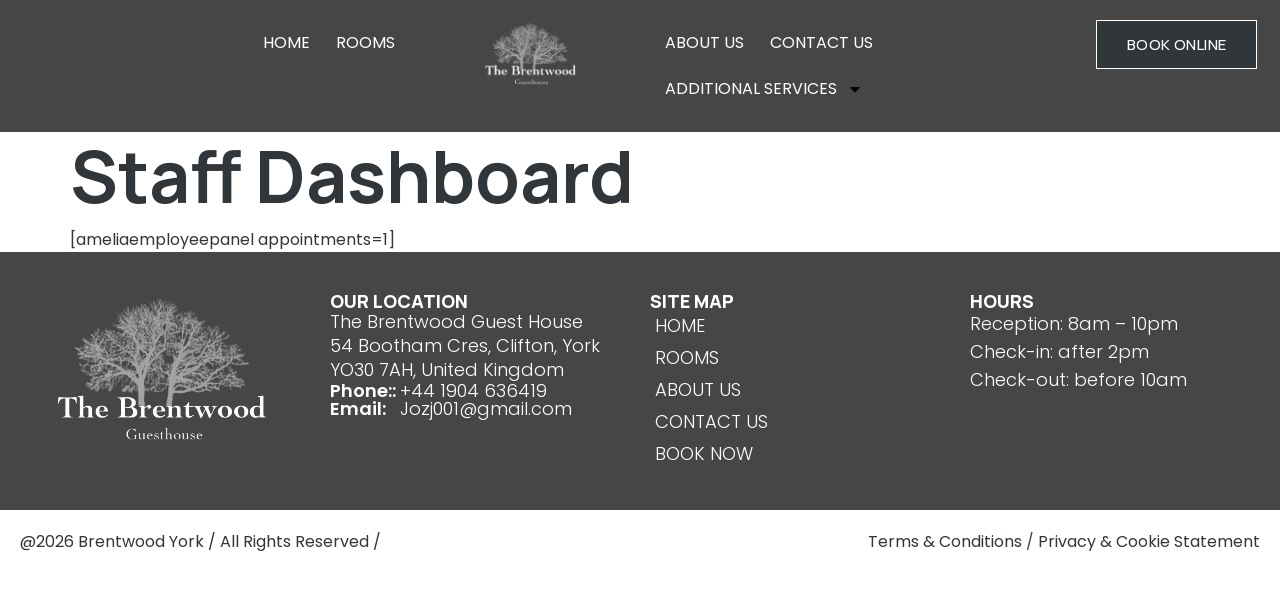

--- FILE ---
content_type: text/html; charset=UTF-8
request_url: https://thebrentwoodofyork.co.uk/staff-dashboard/
body_size: 25746
content:
<!doctype html>
<html dir="ltr" lang="en-US" prefix="og: https://ogp.me/ns#">
<head>
	<meta charset="UTF-8">
	<meta name="viewport" content="width=device-width, initial-scale=1">
	<link rel="profile" href="https://gmpg.org/xfn/11">
	<title>Staff Dashboard - The Brentwood GuestHouse</title>

		<!-- All in One SEO 4.5.3.1 - aioseo.com -->
		<meta name="description" content="[ameliaemployeepanel appointments=1]" />
		<meta name="robots" content="max-image-preview:large" />
		<link rel="canonical" href="https://thebrentwoodofyork.co.uk/staff-dashboard/" />
		<meta name="generator" content="All in One SEO (AIOSEO) 4.5.3.1" />
		<meta property="og:locale" content="en_US" />
		<meta property="og:site_name" content="The Brentwood GuestHouse - Welcome to the Brentwood Bed and Breakfast York" />
		<meta property="og:type" content="article" />
		<meta property="og:title" content="Staff Dashboard - The Brentwood GuestHouse" />
		<meta property="og:description" content="[ameliaemployeepanel appointments=1]" />
		<meta property="og:url" content="https://thebrentwoodofyork.co.uk/staff-dashboard/" />
		<meta property="og:image" content="https://thebrentwoodofyork.co.uk/wp-content/uploads/2023/11/logo-brent.png" />
		<meta property="og:image:secure_url" content="https://thebrentwoodofyork.co.uk/wp-content/uploads/2023/11/logo-brent.png" />
		<meta property="article:published_time" content="2023-12-27T21:53:36+00:00" />
		<meta property="article:modified_time" content="2023-12-27T21:57:37+00:00" />
		<meta name="twitter:card" content="summary_large_image" />
		<meta name="twitter:title" content="Staff Dashboard - The Brentwood GuestHouse" />
		<meta name="twitter:description" content="[ameliaemployeepanel appointments=1]" />
		<meta name="twitter:image" content="https://thebrentwoodofyork.co.uk/wp-content/uploads/2023/11/logo-brent.png" />
		<script type="application/ld+json" class="aioseo-schema">
			{"@context":"https:\/\/schema.org","@graph":[{"@type":"BreadcrumbList","@id":"https:\/\/thebrentwoodofyork.co.uk\/staff-dashboard\/#breadcrumblist","itemListElement":[{"@type":"ListItem","@id":"https:\/\/thebrentwoodofyork.co.uk\/#listItem","position":1,"name":"Home","item":"https:\/\/thebrentwoodofyork.co.uk\/","nextItem":"https:\/\/thebrentwoodofyork.co.uk\/staff-dashboard\/#listItem"},{"@type":"ListItem","@id":"https:\/\/thebrentwoodofyork.co.uk\/staff-dashboard\/#listItem","position":2,"name":"Staff Dashboard","previousItem":"https:\/\/thebrentwoodofyork.co.uk\/#listItem"}]},{"@type":"Organization","@id":"https:\/\/thebrentwoodofyork.co.uk\/#organization","name":"The Brentwood GuestHouse","url":"https:\/\/thebrentwoodofyork.co.uk\/","logo":{"@type":"ImageObject","url":"https:\/\/thebrentwoodofyork.co.uk\/wp-content\/uploads\/2023\/11\/logo-brent.png","@id":"https:\/\/thebrentwoodofyork.co.uk\/staff-dashboard\/#organizationLogo","width":401,"height":275},"image":{"@id":"https:\/\/thebrentwoodofyork.co.uk\/#organizationLogo"}},{"@type":"WebPage","@id":"https:\/\/thebrentwoodofyork.co.uk\/staff-dashboard\/#webpage","url":"https:\/\/thebrentwoodofyork.co.uk\/staff-dashboard\/","name":"Staff Dashboard - The Brentwood GuestHouse","description":"[ameliaemployeepanel appointments=1]","inLanguage":"en-US","isPartOf":{"@id":"https:\/\/thebrentwoodofyork.co.uk\/#website"},"breadcrumb":{"@id":"https:\/\/thebrentwoodofyork.co.uk\/staff-dashboard\/#breadcrumblist"},"datePublished":"2023-12-27T21:53:36+00:00","dateModified":"2023-12-27T21:57:37+00:00"},{"@type":"WebSite","@id":"https:\/\/thebrentwoodofyork.co.uk\/#website","url":"https:\/\/thebrentwoodofyork.co.uk\/","name":"The Brentwood GuestHouse","description":"Welcome to the Brentwood Bed and Breakfast York","inLanguage":"en-US","publisher":{"@id":"https:\/\/thebrentwoodofyork.co.uk\/#organization"}}]}
		</script>
		<!-- All in One SEO -->

<link rel="alternate" type="application/rss+xml" title="The Brentwood GuestHouse &raquo; Feed" href="https://thebrentwoodofyork.co.uk/feed/" />
<link rel="alternate" type="application/rss+xml" title="The Brentwood GuestHouse &raquo; Comments Feed" href="https://thebrentwoodofyork.co.uk/comments/feed/" />
<script>
window._wpemojiSettings = {"baseUrl":"https:\/\/s.w.org\/images\/core\/emoji\/14.0.0\/72x72\/","ext":".png","svgUrl":"https:\/\/s.w.org\/images\/core\/emoji\/14.0.0\/svg\/","svgExt":".svg","source":{"concatemoji":"https:\/\/thebrentwoodofyork.co.uk\/wp-includes\/js\/wp-emoji-release.min.js?ver=6.4.7"}};
/*! This file is auto-generated */
!function(i,n){var o,s,e;function c(e){try{var t={supportTests:e,timestamp:(new Date).valueOf()};sessionStorage.setItem(o,JSON.stringify(t))}catch(e){}}function p(e,t,n){e.clearRect(0,0,e.canvas.width,e.canvas.height),e.fillText(t,0,0);var t=new Uint32Array(e.getImageData(0,0,e.canvas.width,e.canvas.height).data),r=(e.clearRect(0,0,e.canvas.width,e.canvas.height),e.fillText(n,0,0),new Uint32Array(e.getImageData(0,0,e.canvas.width,e.canvas.height).data));return t.every(function(e,t){return e===r[t]})}function u(e,t,n){switch(t){case"flag":return n(e,"\ud83c\udff3\ufe0f\u200d\u26a7\ufe0f","\ud83c\udff3\ufe0f\u200b\u26a7\ufe0f")?!1:!n(e,"\ud83c\uddfa\ud83c\uddf3","\ud83c\uddfa\u200b\ud83c\uddf3")&&!n(e,"\ud83c\udff4\udb40\udc67\udb40\udc62\udb40\udc65\udb40\udc6e\udb40\udc67\udb40\udc7f","\ud83c\udff4\u200b\udb40\udc67\u200b\udb40\udc62\u200b\udb40\udc65\u200b\udb40\udc6e\u200b\udb40\udc67\u200b\udb40\udc7f");case"emoji":return!n(e,"\ud83e\udef1\ud83c\udffb\u200d\ud83e\udef2\ud83c\udfff","\ud83e\udef1\ud83c\udffb\u200b\ud83e\udef2\ud83c\udfff")}return!1}function f(e,t,n){var r="undefined"!=typeof WorkerGlobalScope&&self instanceof WorkerGlobalScope?new OffscreenCanvas(300,150):i.createElement("canvas"),a=r.getContext("2d",{willReadFrequently:!0}),o=(a.textBaseline="top",a.font="600 32px Arial",{});return e.forEach(function(e){o[e]=t(a,e,n)}),o}function t(e){var t=i.createElement("script");t.src=e,t.defer=!0,i.head.appendChild(t)}"undefined"!=typeof Promise&&(o="wpEmojiSettingsSupports",s=["flag","emoji"],n.supports={everything:!0,everythingExceptFlag:!0},e=new Promise(function(e){i.addEventListener("DOMContentLoaded",e,{once:!0})}),new Promise(function(t){var n=function(){try{var e=JSON.parse(sessionStorage.getItem(o));if("object"==typeof e&&"number"==typeof e.timestamp&&(new Date).valueOf()<e.timestamp+604800&&"object"==typeof e.supportTests)return e.supportTests}catch(e){}return null}();if(!n){if("undefined"!=typeof Worker&&"undefined"!=typeof OffscreenCanvas&&"undefined"!=typeof URL&&URL.createObjectURL&&"undefined"!=typeof Blob)try{var e="postMessage("+f.toString()+"("+[JSON.stringify(s),u.toString(),p.toString()].join(",")+"));",r=new Blob([e],{type:"text/javascript"}),a=new Worker(URL.createObjectURL(r),{name:"wpTestEmojiSupports"});return void(a.onmessage=function(e){c(n=e.data),a.terminate(),t(n)})}catch(e){}c(n=f(s,u,p))}t(n)}).then(function(e){for(var t in e)n.supports[t]=e[t],n.supports.everything=n.supports.everything&&n.supports[t],"flag"!==t&&(n.supports.everythingExceptFlag=n.supports.everythingExceptFlag&&n.supports[t]);n.supports.everythingExceptFlag=n.supports.everythingExceptFlag&&!n.supports.flag,n.DOMReady=!1,n.readyCallback=function(){n.DOMReady=!0}}).then(function(){return e}).then(function(){var e;n.supports.everything||(n.readyCallback(),(e=n.source||{}).concatemoji?t(e.concatemoji):e.wpemoji&&e.twemoji&&(t(e.twemoji),t(e.wpemoji)))}))}((window,document),window._wpemojiSettings);
</script>
<link rel='stylesheet' id='sina-morphing-anim-css' href='https://thebrentwoodofyork.co.uk/wp-content/plugins/dethemekit-for-elementor/includes/ext/sina/assets/css/sina-morphing.min.css?ver=2.0.2' media='all' />
<link rel='stylesheet' id='de-scroll-animation-css-css' href='https://thebrentwoodofyork.co.uk/wp-content/plugins/dethemekit-for-elementor/includes/ext/sina/assets/css/de-scroll-animation.css?ver=2.0.2' media='all' />
<link rel='stylesheet' id='de-reveal-animation-css-css' href='https://thebrentwoodofyork.co.uk/wp-content/plugins/dethemekit-for-elementor/includes/ext/sina/assets/css/de-reveal-animation.css?ver=2.0.2' media='all' />
<link rel='stylesheet' id='de-curtain-animation-revealer-css' href='https://thebrentwoodofyork.co.uk/wp-content/plugins/dethemekit-for-elementor/includes/ext/sina/assets/css/revealer.css?ver=2.0.2' media='all' />
<link rel='stylesheet' id='de-reveal-curtain-animation-css-css' href='https://thebrentwoodofyork.co.uk/wp-content/plugins/dethemekit-for-elementor/includes/ext/sina/assets/css/de-reveal-curtain-animation.css?ver=2.0.2' media='all' />
<link rel='stylesheet' id='de-reveal-letter-decolines-css-css' href='https://thebrentwoodofyork.co.uk/wp-content/plugins/dethemekit-for-elementor/includes/ext/sina/assets/css/letter/decolines.css?ver=2.0.2' media='all' />
<link rel='stylesheet' id='de-reveal-letter-normalize-css-css' href='https://thebrentwoodofyork.co.uk/wp-content/plugins/dethemekit-for-elementor/includes/ext/sina/assets/css/letter/normalize.css?ver=2.0.2' media='all' />
<link rel='stylesheet' id='de-reveal-letter-lettereffect-css-css' href='https://thebrentwoodofyork.co.uk/wp-content/plugins/dethemekit-for-elementor/includes/ext/sina/assets/css/letter/lettereffect.css?ver=2.0.2' media='all' />
<link rel='stylesheet' id='de-reveal-letter-pater-css-css' href='https://thebrentwoodofyork.co.uk/wp-content/plugins/dethemekit-for-elementor/includes/ext/sina/assets/css/letter/pater.css?ver=2.0.2' media='all' />
<link rel='stylesheet' id='de-staggering-animate-css' href='https://thebrentwoodofyork.co.uk/wp-content/plugins/dethemekit-for-elementor/includes/ext/sina/assets/css/de_staggering/animate.css?ver=2.0.2' media='all' />
<link rel='stylesheet' id='de-staggering-css-css' href='https://thebrentwoodofyork.co.uk/wp-content/plugins/dethemekit-for-elementor/includes/ext/sina/assets/css/de_staggering/de-staggering.css?ver=2.0.2' media='all' />
<link rel='stylesheet' id='premium-addons-css' href='https://thebrentwoodofyork.co.uk/wp-content/plugins/premium-addons-for-elementor/assets/frontend/min-css/premium-addons.min.css?ver=4.10.15' media='all' />
<style id='wp-emoji-styles-inline-css'>

	img.wp-smiley, img.emoji {
		display: inline !important;
		border: none !important;
		box-shadow: none !important;
		height: 1em !important;
		width: 1em !important;
		margin: 0 0.07em !important;
		vertical-align: -0.1em !important;
		background: none !important;
		padding: 0 !important;
	}
</style>
<link rel='stylesheet' id='wp-block-library-css' href='https://thebrentwoodofyork.co.uk/wp-includes/css/dist/block-library/style.min.css?ver=6.4.7' media='all' />
<style id='classic-theme-styles-inline-css'>
/*! This file is auto-generated */
.wp-block-button__link{color:#fff;background-color:#32373c;border-radius:9999px;box-shadow:none;text-decoration:none;padding:calc(.667em + 2px) calc(1.333em + 2px);font-size:1.125em}.wp-block-file__button{background:#32373c;color:#fff;text-decoration:none}
</style>
<style id='global-styles-inline-css'>
body{--wp--preset--color--black: #000000;--wp--preset--color--cyan-bluish-gray: #abb8c3;--wp--preset--color--white: #ffffff;--wp--preset--color--pale-pink: #f78da7;--wp--preset--color--vivid-red: #cf2e2e;--wp--preset--color--luminous-vivid-orange: #ff6900;--wp--preset--color--luminous-vivid-amber: #fcb900;--wp--preset--color--light-green-cyan: #7bdcb5;--wp--preset--color--vivid-green-cyan: #00d084;--wp--preset--color--pale-cyan-blue: #8ed1fc;--wp--preset--color--vivid-cyan-blue: #0693e3;--wp--preset--color--vivid-purple: #9b51e0;--wp--preset--gradient--vivid-cyan-blue-to-vivid-purple: linear-gradient(135deg,rgba(6,147,227,1) 0%,rgb(155,81,224) 100%);--wp--preset--gradient--light-green-cyan-to-vivid-green-cyan: linear-gradient(135deg,rgb(122,220,180) 0%,rgb(0,208,130) 100%);--wp--preset--gradient--luminous-vivid-amber-to-luminous-vivid-orange: linear-gradient(135deg,rgba(252,185,0,1) 0%,rgba(255,105,0,1) 100%);--wp--preset--gradient--luminous-vivid-orange-to-vivid-red: linear-gradient(135deg,rgba(255,105,0,1) 0%,rgb(207,46,46) 100%);--wp--preset--gradient--very-light-gray-to-cyan-bluish-gray: linear-gradient(135deg,rgb(238,238,238) 0%,rgb(169,184,195) 100%);--wp--preset--gradient--cool-to-warm-spectrum: linear-gradient(135deg,rgb(74,234,220) 0%,rgb(151,120,209) 20%,rgb(207,42,186) 40%,rgb(238,44,130) 60%,rgb(251,105,98) 80%,rgb(254,248,76) 100%);--wp--preset--gradient--blush-light-purple: linear-gradient(135deg,rgb(255,206,236) 0%,rgb(152,150,240) 100%);--wp--preset--gradient--blush-bordeaux: linear-gradient(135deg,rgb(254,205,165) 0%,rgb(254,45,45) 50%,rgb(107,0,62) 100%);--wp--preset--gradient--luminous-dusk: linear-gradient(135deg,rgb(255,203,112) 0%,rgb(199,81,192) 50%,rgb(65,88,208) 100%);--wp--preset--gradient--pale-ocean: linear-gradient(135deg,rgb(255,245,203) 0%,rgb(182,227,212) 50%,rgb(51,167,181) 100%);--wp--preset--gradient--electric-grass: linear-gradient(135deg,rgb(202,248,128) 0%,rgb(113,206,126) 100%);--wp--preset--gradient--midnight: linear-gradient(135deg,rgb(2,3,129) 0%,rgb(40,116,252) 100%);--wp--preset--font-size--small: 13px;--wp--preset--font-size--medium: 20px;--wp--preset--font-size--large: 36px;--wp--preset--font-size--x-large: 42px;--wp--preset--spacing--20: 0.44rem;--wp--preset--spacing--30: 0.67rem;--wp--preset--spacing--40: 1rem;--wp--preset--spacing--50: 1.5rem;--wp--preset--spacing--60: 2.25rem;--wp--preset--spacing--70: 3.38rem;--wp--preset--spacing--80: 5.06rem;--wp--preset--shadow--natural: 6px 6px 9px rgba(0, 0, 0, 0.2);--wp--preset--shadow--deep: 12px 12px 50px rgba(0, 0, 0, 0.4);--wp--preset--shadow--sharp: 6px 6px 0px rgba(0, 0, 0, 0.2);--wp--preset--shadow--outlined: 6px 6px 0px -3px rgba(255, 255, 255, 1), 6px 6px rgba(0, 0, 0, 1);--wp--preset--shadow--crisp: 6px 6px 0px rgba(0, 0, 0, 1);}:where(.is-layout-flex){gap: 0.5em;}:where(.is-layout-grid){gap: 0.5em;}body .is-layout-flow > .alignleft{float: left;margin-inline-start: 0;margin-inline-end: 2em;}body .is-layout-flow > .alignright{float: right;margin-inline-start: 2em;margin-inline-end: 0;}body .is-layout-flow > .aligncenter{margin-left: auto !important;margin-right: auto !important;}body .is-layout-constrained > .alignleft{float: left;margin-inline-start: 0;margin-inline-end: 2em;}body .is-layout-constrained > .alignright{float: right;margin-inline-start: 2em;margin-inline-end: 0;}body .is-layout-constrained > .aligncenter{margin-left: auto !important;margin-right: auto !important;}body .is-layout-constrained > :where(:not(.alignleft):not(.alignright):not(.alignfull)){max-width: var(--wp--style--global--content-size);margin-left: auto !important;margin-right: auto !important;}body .is-layout-constrained > .alignwide{max-width: var(--wp--style--global--wide-size);}body .is-layout-flex{display: flex;}body .is-layout-flex{flex-wrap: wrap;align-items: center;}body .is-layout-flex > *{margin: 0;}body .is-layout-grid{display: grid;}body .is-layout-grid > *{margin: 0;}:where(.wp-block-columns.is-layout-flex){gap: 2em;}:where(.wp-block-columns.is-layout-grid){gap: 2em;}:where(.wp-block-post-template.is-layout-flex){gap: 1.25em;}:where(.wp-block-post-template.is-layout-grid){gap: 1.25em;}.has-black-color{color: var(--wp--preset--color--black) !important;}.has-cyan-bluish-gray-color{color: var(--wp--preset--color--cyan-bluish-gray) !important;}.has-white-color{color: var(--wp--preset--color--white) !important;}.has-pale-pink-color{color: var(--wp--preset--color--pale-pink) !important;}.has-vivid-red-color{color: var(--wp--preset--color--vivid-red) !important;}.has-luminous-vivid-orange-color{color: var(--wp--preset--color--luminous-vivid-orange) !important;}.has-luminous-vivid-amber-color{color: var(--wp--preset--color--luminous-vivid-amber) !important;}.has-light-green-cyan-color{color: var(--wp--preset--color--light-green-cyan) !important;}.has-vivid-green-cyan-color{color: var(--wp--preset--color--vivid-green-cyan) !important;}.has-pale-cyan-blue-color{color: var(--wp--preset--color--pale-cyan-blue) !important;}.has-vivid-cyan-blue-color{color: var(--wp--preset--color--vivid-cyan-blue) !important;}.has-vivid-purple-color{color: var(--wp--preset--color--vivid-purple) !important;}.has-black-background-color{background-color: var(--wp--preset--color--black) !important;}.has-cyan-bluish-gray-background-color{background-color: var(--wp--preset--color--cyan-bluish-gray) !important;}.has-white-background-color{background-color: var(--wp--preset--color--white) !important;}.has-pale-pink-background-color{background-color: var(--wp--preset--color--pale-pink) !important;}.has-vivid-red-background-color{background-color: var(--wp--preset--color--vivid-red) !important;}.has-luminous-vivid-orange-background-color{background-color: var(--wp--preset--color--luminous-vivid-orange) !important;}.has-luminous-vivid-amber-background-color{background-color: var(--wp--preset--color--luminous-vivid-amber) !important;}.has-light-green-cyan-background-color{background-color: var(--wp--preset--color--light-green-cyan) !important;}.has-vivid-green-cyan-background-color{background-color: var(--wp--preset--color--vivid-green-cyan) !important;}.has-pale-cyan-blue-background-color{background-color: var(--wp--preset--color--pale-cyan-blue) !important;}.has-vivid-cyan-blue-background-color{background-color: var(--wp--preset--color--vivid-cyan-blue) !important;}.has-vivid-purple-background-color{background-color: var(--wp--preset--color--vivid-purple) !important;}.has-black-border-color{border-color: var(--wp--preset--color--black) !important;}.has-cyan-bluish-gray-border-color{border-color: var(--wp--preset--color--cyan-bluish-gray) !important;}.has-white-border-color{border-color: var(--wp--preset--color--white) !important;}.has-pale-pink-border-color{border-color: var(--wp--preset--color--pale-pink) !important;}.has-vivid-red-border-color{border-color: var(--wp--preset--color--vivid-red) !important;}.has-luminous-vivid-orange-border-color{border-color: var(--wp--preset--color--luminous-vivid-orange) !important;}.has-luminous-vivid-amber-border-color{border-color: var(--wp--preset--color--luminous-vivid-amber) !important;}.has-light-green-cyan-border-color{border-color: var(--wp--preset--color--light-green-cyan) !important;}.has-vivid-green-cyan-border-color{border-color: var(--wp--preset--color--vivid-green-cyan) !important;}.has-pale-cyan-blue-border-color{border-color: var(--wp--preset--color--pale-cyan-blue) !important;}.has-vivid-cyan-blue-border-color{border-color: var(--wp--preset--color--vivid-cyan-blue) !important;}.has-vivid-purple-border-color{border-color: var(--wp--preset--color--vivid-purple) !important;}.has-vivid-cyan-blue-to-vivid-purple-gradient-background{background: var(--wp--preset--gradient--vivid-cyan-blue-to-vivid-purple) !important;}.has-light-green-cyan-to-vivid-green-cyan-gradient-background{background: var(--wp--preset--gradient--light-green-cyan-to-vivid-green-cyan) !important;}.has-luminous-vivid-amber-to-luminous-vivid-orange-gradient-background{background: var(--wp--preset--gradient--luminous-vivid-amber-to-luminous-vivid-orange) !important;}.has-luminous-vivid-orange-to-vivid-red-gradient-background{background: var(--wp--preset--gradient--luminous-vivid-orange-to-vivid-red) !important;}.has-very-light-gray-to-cyan-bluish-gray-gradient-background{background: var(--wp--preset--gradient--very-light-gray-to-cyan-bluish-gray) !important;}.has-cool-to-warm-spectrum-gradient-background{background: var(--wp--preset--gradient--cool-to-warm-spectrum) !important;}.has-blush-light-purple-gradient-background{background: var(--wp--preset--gradient--blush-light-purple) !important;}.has-blush-bordeaux-gradient-background{background: var(--wp--preset--gradient--blush-bordeaux) !important;}.has-luminous-dusk-gradient-background{background: var(--wp--preset--gradient--luminous-dusk) !important;}.has-pale-ocean-gradient-background{background: var(--wp--preset--gradient--pale-ocean) !important;}.has-electric-grass-gradient-background{background: var(--wp--preset--gradient--electric-grass) !important;}.has-midnight-gradient-background{background: var(--wp--preset--gradient--midnight) !important;}.has-small-font-size{font-size: var(--wp--preset--font-size--small) !important;}.has-medium-font-size{font-size: var(--wp--preset--font-size--medium) !important;}.has-large-font-size{font-size: var(--wp--preset--font-size--large) !important;}.has-x-large-font-size{font-size: var(--wp--preset--font-size--x-large) !important;}
.wp-block-navigation a:where(:not(.wp-element-button)){color: inherit;}
:where(.wp-block-post-template.is-layout-flex){gap: 1.25em;}:where(.wp-block-post-template.is-layout-grid){gap: 1.25em;}
:where(.wp-block-columns.is-layout-flex){gap: 2em;}:where(.wp-block-columns.is-layout-grid){gap: 2em;}
.wp-block-pullquote{font-size: 1.5em;line-height: 1.6;}
</style>
<link rel='stylesheet' id='woocommerce-layout-css' href='https://thebrentwoodofyork.co.uk/wp-content/plugins/woocommerce/assets/css/woocommerce-layout.css?ver=8.4.2' media='all' />
<link rel='stylesheet' id='woocommerce-smallscreen-css' href='https://thebrentwoodofyork.co.uk/wp-content/plugins/woocommerce/assets/css/woocommerce-smallscreen.css?ver=8.4.2' media='only screen and (max-width: 768px)' />
<link rel='stylesheet' id='woocommerce-general-css' href='https://thebrentwoodofyork.co.uk/wp-content/plugins/woocommerce/assets/css/woocommerce.css?ver=8.4.2' media='all' />
<style id='woocommerce-inline-inline-css'>
.woocommerce form .form-row .required { visibility: visible; }
</style>
<link rel='stylesheet' id='jquery-ui-style-css' href='https://thebrentwoodofyork.co.uk/wp-content/plugins/woocommerce-bookings/dist/css/jquery-ui-styles.css?ver=1.11.4-wc-bookings.2.0.7' media='all' />
<link rel='stylesheet' id='wc-bookings-styles-css' href='https://thebrentwoodofyork.co.uk/wp-content/plugins/woocommerce-bookings/dist/css/frontend.css?ver=2.0.7' media='all' />
<link rel='stylesheet' id='hello-elementor-css' href='https://thebrentwoodofyork.co.uk/wp-content/themes/hello-elementor/style.min.css?ver=2.9.0' media='all' />
<link rel='stylesheet' id='hello-elementor-theme-style-css' href='https://thebrentwoodofyork.co.uk/wp-content/themes/hello-elementor/theme.min.css?ver=2.9.0' media='all' />
<link rel='stylesheet' id='elementor-frontend-css' href='https://thebrentwoodofyork.co.uk/wp-content/plugins/elementor/assets/css/frontend-lite.min.css?ver=3.18.3' media='all' />
<link rel='stylesheet' id='elementor-post-18-css' href='https://thebrentwoodofyork.co.uk/wp-content/uploads/elementor/css/post-18.css?ver=1703875043' media='all' />
<link rel='stylesheet' id='font-awesome-css' href='https://thebrentwoodofyork.co.uk/wp-content/plugins/elementor/assets/lib/font-awesome/css/font-awesome.min.css?ver=4.7.0' media='all' />
<link rel='stylesheet' id='simple-line-icons-wl-css' href='https://thebrentwoodofyork.co.uk/wp-content/plugins/dethemekit-for-elementor/assets/css/simple-line-icons.css?ver=2.0.2' media='all' />
<link rel='stylesheet' id='htflexboxgrid-css' href='https://thebrentwoodofyork.co.uk/wp-content/plugins/dethemekit-for-elementor/assets/css/htflexboxgrid.css?ver=2.0.2' media='all' />
<link rel='stylesheet' id='slick-css' href='https://thebrentwoodofyork.co.uk/wp-content/plugins/dethemekit-for-elementor/assets/css/slick.css?ver=2.0.2' media='all' />
<link rel='stylesheet' id='dethemekit-widgets-css' href='https://thebrentwoodofyork.co.uk/wp-content/plugins/dethemekit-for-elementor/assets/css/dethemekit-widgets.css?ver=2.0.2' media='all' />
<style id='dethemekit-widgets-inline-css'>
.woocommerce #respond input#submit.alt, .woocommerce a.button.alt, .woocommerce button.button.alt, .woocommerce input.button.alt,.woocommerce #respond input#submit.alt:hover, .woocommerce a.button.alt:hover, .woocommerce button.button.alt:hover, .woocommerce input.button.alt:hover,.woocommerce a.button,.woocommerce a.button:hover,.woocommerce button.button,.woocommerce button.button:hover,.woocommerce a.remove:hover,.woocommerce a.button.wc-backward,.woocommerce a.button.wc-backward:hover{background-color:}.woocommerce #respond input#submit.alt, .woocommerce a.button.alt, .woocommerce button.button.alt, .woocommerce input.button.alt,.woocommerce #respond input#submit.alt:hover, .woocommerce a.button.alt:hover, .woocommerce button.button.alt:hover, .woocommerce input.button.alt:hover,.woocommerce a.button,.woocommerce a.button:hover,.woocommerce button.button,.woocommerce button.button:hover, .woocommerce a.button.wc-backward,.woocommerce button.button:disabled, .woocommerce button.button:disabled[disabled],.woocommerce .cart-collaterals .cart_totals .wc-proceed-to-checkout a.wc-forward{color:}.woocommerce a.remove{color: !important}.woocommerce .woocommerce-cart-form a.button, .woocommerce .woocommerce-cart-form button.button[type="submit"], .woocommerce .cart-collaterals a.checkout-button, .woocommerce .return-to-shop a.button.wc-backward{border:1px  }.woocommerce-info,.woocommerce-message,.woocommerce-error{border-top-color:}.woocommerce-info::before,.woocommerce-message::before,.woocommerce-error::before{color: !important}{color:#F9F7F5 !important}{color:#F9F7F5 !important}{color:#F9F7F5 !important}{color:#F9F7F5 !important}h1, h2, h3, h4, h5, h6{color:}body, a{color:}
</style>
<link rel='stylesheet' id='dethemekit-de-carousel-css' href='https://thebrentwoodofyork.co.uk/wp-content/plugins/dethemekit-for-elementor/assets/css/dethemekit-de-carousel.css?ver=2.0.2' media='all' />
<link rel='stylesheet' id='swiper-css' href='https://thebrentwoodofyork.co.uk/wp-content/plugins/elementor/assets/lib/swiper/v8/css/swiper.min.css?ver=8.4.5' media='all' />
<link rel='stylesheet' id='elementor-pro-css' href='https://thebrentwoodofyork.co.uk/wp-content/plugins/elementor-pro/assets/css/frontend-lite.min.css?ver=3.17.0' media='all' />
<link rel='stylesheet' id='de-sticky-frontend-css' href='https://thebrentwoodofyork.co.uk/wp-content/plugins/dethemekit-for-elementor/assets/css/de-sticky-frontend.css?ver=2.0.2' media='all' />
<link rel='stylesheet' id='de-product-display-css' href='https://thebrentwoodofyork.co.uk/wp-content/plugins/dethemekit-for-elementor/assets/css/de-product-display.css?ver=2.0.2' media='all' />
<link rel='stylesheet' id='she-header-style-css' href='https://thebrentwoodofyork.co.uk/wp-content/plugins/sticky-header-effects-for-elementor/assets/css/she-header-style.css?ver=1.6.10' media='all' />
<link rel='stylesheet' id='elementor-post-123-css' href='https://thebrentwoodofyork.co.uk/wp-content/uploads/elementor/css/post-123.css?ver=1704484686' media='all' />
<link rel='stylesheet' id='elementor-post-135-css' href='https://thebrentwoodofyork.co.uk/wp-content/uploads/elementor/css/post-135.css?ver=1703875043' media='all' />
<link rel='stylesheet' id='elementor-icons-ekiticons-css' href='https://thebrentwoodofyork.co.uk/wp-content/plugins/elementskit-lite/modules/elementskit-icon-pack/assets/css/ekiticons.css?ver=3.0.3' media='all' />
<link rel='stylesheet' id='wcfm_fa_icon_css-css' href='https://thebrentwoodofyork.co.uk/wp-content/plugins/wc-frontend-manager/assets/fonts/font-awesome/css/wcfmicon.min.css?ver=6.7.6' media='all' />
<link rel='stylesheet' id='wcfm_core_css-css' href='https://thebrentwoodofyork.co.uk/wp-content/plugins/wc-frontend-manager/assets/css/min/wcfm-style-core.css?ver=6.7.6' media='all' />
<link rel='stylesheet' id='ekit-widget-styles-css' href='https://thebrentwoodofyork.co.uk/wp-content/plugins/elementskit-lite/widgets/init/assets/css/widget-styles.css?ver=3.0.3' media='all' />
<link rel='stylesheet' id='ekit-responsive-css' href='https://thebrentwoodofyork.co.uk/wp-content/plugins/elementskit-lite/widgets/init/assets/css/responsive.css?ver=3.0.3' media='all' />
<link rel='stylesheet' id='ecs-styles-css' href='https://thebrentwoodofyork.co.uk/wp-content/plugins/dethemekit-for-elementor/assets/css/de_loop/ecs-style.css?ver=2.0.2' media='all' />
<link rel='stylesheet' id='google-fonts-1-css' href='https://fonts.googleapis.com/css?family=Poppins%3A100%2C100italic%2C200%2C200italic%2C300%2C300italic%2C400%2C400italic%2C500%2C500italic%2C600%2C600italic%2C700%2C700italic%2C800%2C800italic%2C900%2C900italic%7CManrope%3A100%2C100italic%2C200%2C200italic%2C300%2C300italic%2C400%2C400italic%2C500%2C500italic%2C600%2C600italic%2C700%2C700italic%2C800%2C800italic%2C900%2C900italic%7CBelleza%3A100%2C100italic%2C200%2C200italic%2C300%2C300italic%2C400%2C400italic%2C500%2C500italic%2C600%2C600italic%2C700%2C700italic%2C800%2C800italic%2C900%2C900italic&#038;display=swap&#038;ver=6.4.7' media='all' />
<link rel="preconnect" href="https://fonts.gstatic.com/" crossorigin><script src="https://thebrentwoodofyork.co.uk/wp-content/plugins/dethemekit-for-elementor/assets/js/jquery-1.12.4-wp.js?ver=6.4.7" id="jquery-js"></script>
<script src="https://thebrentwoodofyork.co.uk/wp-content/plugins/dethemekit-for-elementor/assets/js/jquery-migrate-1.4.1-wp.js?ver=6.4.7" id="jquery-migrate-js"></script>
<script src="https://thebrentwoodofyork.co.uk/wp-content/plugins/woocommerce/assets/js/jquery-blockui/jquery.blockUI.min.js?ver=2.7.0-wc.8.4.2" id="jquery-blockui-js" defer data-wp-strategy="defer"></script>
<script id="wc-add-to-cart-js-extra">
var wc_add_to_cart_params = {"ajax_url":"\/wp-admin\/admin-ajax.php","wc_ajax_url":"\/?wc-ajax=%%endpoint%%","i18n_view_cart":"View cart","cart_url":"https:\/\/thebrentwoodofyork.co.uk\/cart\/","is_cart":"","cart_redirect_after_add":"no"};
</script>
<script src="https://thebrentwoodofyork.co.uk/wp-content/plugins/woocommerce/assets/js/frontend/add-to-cart.min.js?ver=8.4.2" id="wc-add-to-cart-js" defer data-wp-strategy="defer"></script>
<script src="https://thebrentwoodofyork.co.uk/wp-content/plugins/woocommerce/assets/js/js-cookie/js.cookie.min.js?ver=2.1.4-wc.8.4.2" id="js-cookie-js" defer data-wp-strategy="defer"></script>
<script id="woocommerce-js-extra">
var woocommerce_params = {"ajax_url":"\/wp-admin\/admin-ajax.php","wc_ajax_url":"\/?wc-ajax=%%endpoint%%"};
</script>
<script src="https://thebrentwoodofyork.co.uk/wp-content/plugins/woocommerce/assets/js/frontend/woocommerce.min.js?ver=8.4.2" id="woocommerce-js" defer data-wp-strategy="defer"></script>
<script src="https://thebrentwoodofyork.co.uk/wp-content/plugins/sticky-header-effects-for-elementor/assets/js/she-header.js?ver=1.6.10" id="she-header-js"></script>
<script id="dtk_ajax_load-js-extra">
var ecs_ajax_params = {"ajaxurl":"https:\/\/thebrentwoodofyork.co.uk\/wp-admin\/admin-ajax.php","posts":"{\"page\":0,\"pagename\":\"staff-dashboard\",\"error\":\"\",\"m\":\"\",\"p\":0,\"post_parent\":\"\",\"subpost\":\"\",\"subpost_id\":\"\",\"attachment\":\"\",\"attachment_id\":0,\"name\":\"staff-dashboard\",\"page_id\":0,\"second\":\"\",\"minute\":\"\",\"hour\":\"\",\"day\":0,\"monthnum\":0,\"year\":0,\"w\":0,\"category_name\":\"\",\"tag\":\"\",\"cat\":\"\",\"tag_id\":\"\",\"author\":\"\",\"author_name\":\"\",\"feed\":\"\",\"tb\":\"\",\"paged\":0,\"meta_key\":\"\",\"meta_value\":\"\",\"preview\":\"\",\"s\":\"\",\"sentence\":\"\",\"title\":\"\",\"fields\":\"\",\"menu_order\":\"\",\"embed\":\"\",\"category__in\":[],\"category__not_in\":[],\"category__and\":[],\"post__in\":[],\"post__not_in\":[],\"post_name__in\":[],\"tag__in\":[],\"tag__not_in\":[],\"tag__and\":[],\"tag_slug__in\":[],\"tag_slug__and\":[],\"post_parent__in\":[],\"post_parent__not_in\":[],\"author__in\":[],\"author__not_in\":[],\"search_columns\":[],\"post_type\":[\"post\",\"page\",\"e-landing-page\"],\"ignore_sticky_posts\":false,\"suppress_filters\":false,\"cache_results\":true,\"update_post_term_cache\":true,\"update_menu_item_cache\":false,\"lazy_load_term_meta\":true,\"update_post_meta_cache\":true,\"posts_per_page\":10,\"nopaging\":false,\"comments_per_page\":\"50\",\"no_found_rows\":false,\"order\":\"DESC\"}"};
</script>
<script src="https://thebrentwoodofyork.co.uk/wp-content/plugins/dethemekit-for-elementor/assets/js/de_loop/ecs_ajax_pagination.js?ver=2.0.2" id="dtk_ajax_load-js"></script>
<script src="https://thebrentwoodofyork.co.uk/wp-content/plugins/dethemekit-for-elementor/assets/js/de_loop/ecs.js?ver=2.0.2" id="ecs-script-js"></script>
<link rel="https://api.w.org/" href="https://thebrentwoodofyork.co.uk/wp-json/" /><link rel="alternate" type="application/json" href="https://thebrentwoodofyork.co.uk/wp-json/wp/v2/pages/652" /><link rel="EditURI" type="application/rsd+xml" title="RSD" href="https://thebrentwoodofyork.co.uk/xmlrpc.php?rsd" />
<meta name="generator" content="WordPress 6.4.7" />
<meta name="generator" content="WooCommerce 8.4.2" />
<link rel='shortlink' href='https://thebrentwoodofyork.co.uk/?p=652' />
<link rel="alternate" type="application/json+oembed" href="https://thebrentwoodofyork.co.uk/wp-json/oembed/1.0/embed?url=https%3A%2F%2Fthebrentwoodofyork.co.uk%2Fstaff-dashboard%2F" />
<link rel="alternate" type="text/xml+oembed" href="https://thebrentwoodofyork.co.uk/wp-json/oembed/1.0/embed?url=https%3A%2F%2Fthebrentwoodofyork.co.uk%2Fstaff-dashboard%2F&#038;format=xml" />
	<noscript><style>.woocommerce-product-gallery{ opacity: 1 !important; }</style></noscript>
	<meta name="generator" content="Elementor 3.18.3; features: e_dom_optimization, e_optimized_assets_loading, e_optimized_css_loading, e_font_icon_svg, additional_custom_breakpoints, block_editor_assets_optimize, e_image_loading_optimization; settings: css_print_method-external, google_font-enabled, font_display-swap">
<script type="text/javascript">
if (jQuery.fn.chosen === undefined) {
	jQuery.fn.chosen = function(data) {
		// iterate all selected elements
		jQuery(this).each(function() {
			// check is we have a multiple select
			var isMultiple = jQuery(this).prop('multiple');

			if (!0 && !isMultiple) {
				// do not go ahead in case we don't need a custom plugin
				// to handle standard dropdowns
				return this;
			}

			if (data !== undefined) {
				// invoke requested method (e.g. destroy)
				jQuery(this).select2(data);
			} else {
				data = {};
				data.width       = isMultiple ? 300 : 200;
				data.allowClear  = jQuery(this).hasClass('required') ? false : true;
				data.placeholder = Joomla.JText._('JGLOBAL_SELECT_AN_OPTION');

				var firstOption = jQuery(this).find('option').first();

				// in case we don't have an empty option, unset placeholder
				if (!isMultiple && firstOption.length && firstOption.val().length > 0) {
					data.allowClear  = false;
					data.placeholder = null;
				}

				// turn off search when there are 5 options or less
				if (jQuery(this).find('option').length <= 5) {
					data.minimumResultsForSearch = -1;
				}

				// init select2 plugin
				jQuery(this).select2(data);
			}
		});

		return this;
	}
}

jQuery(document).ready(function() {
	jQuery('.btn-toolbar')
		.find('select')
			.chosen()
				.on('chosen:updated', function() {
					// refresh select2 value when triggered
					// jQuery(this).select2('val', jQuery(this).val());
				});
});
</script>
<script type="text/javascript">
if (typeof JFormValidator !== 'undefined') {
	JFormValidator.prototype.getLabel = function(input) {
		var name = jQuery(input).attr('name');	

		if (this.labels.hasOwnProperty(name)) {
			return jQuery(this.labels[name]);
		}

		return jQuery(input).parent().find('label').first();
	}
}
</script>
<script type="text/javascript">
if (typeof VIK_WIDGET_SAVE_LOOKUP === 'undefined') {
	var VIK_WIDGET_SAVE_LOOKUP = {};
}

(function($) {
	$(document).on('widget-added', function(event, control) {
		registerWidgetScripts($(control).find('form'));
	});

	function registerWidgetScripts(form) {
		if (!form) {
			// if the form was not provided, find it using the widget ID (before WP 5.8)
			form = $('div[id$="mod_vikbooking_currencyconverter-1"] form');
		}

		if (typeof JFormValidator !== 'undefined') {
			// init internal validator
			var validator = new JFormValidator(form);

			// validate fields every time the SAVE button is clicked
			form.find('input[name="savewidget"]').on('click', function(event) {
				return validator.validate();
			});
		}

		// init select2 on dropdown with multiple selection
		if (jQuery.fn.select2) {
			form.find('select[multiple]').select2({
				width: '100%'
			});
		}

		// initialize popover within the form
		if (jQuery.fn.popover) {
			form.find('.inline-popover').popover({sanitize: false, container: 'body'});
		}
	}

	$(function() {
		// If the widget is not a template, register the scripts.
		// A widget template ID always ends with "__i__"
		if (!"mod_vikbooking_currencyconverter-1".match(/__i__$/)) {
			registerWidgetScripts();
		}

		// Attach event to the "ADD WIDGET" button
		$('.widgets-chooser-add').on('click', function(e) {
			// find widget parent of the clicked button
			var parent = this.closest('div[id$="mod_vikbooking_currencyconverter-1"]');

			if (!parent) {
				return;
			}

			// extract ID from the template parent (exclude "__i__")
			var id = $(parent).attr('id').match(/(.*?)__i__$/);

			if (!id) {
				return;
			}

			// register scripts with a short delay to make sure the
			// template has been moved on the right side
			setTimeout(function() {
				// obtain the box that has been created
				var createdForm = $('div[id^="' + id.pop() + '"]').last();

				// find form within the box
				var _form = $(createdForm).find('form');

				// register scripts at runtime
				registerWidgetScripts(_form);
			}, 32);
		});

		// register save callback for this kind of widget only once
		if (!VIK_WIDGET_SAVE_LOOKUP.hasOwnProperty('mod_vikbooking_currencyconverter')) {
			// flag as loaded
			VIK_WIDGET_SAVE_LOOKUP['mod_vikbooking_currencyconverter'] = 1;

			// Attach event to SAVE callback
			$(document).ajaxSuccess(function(event, xhr, settings) {
				// make sure the request was used to save the widget settings
				if (!settings.data || typeof settings.data !== 'string' || settings.data.indexOf('action=save-widget') === -1) {
					// wrong request
					return;
				}

				// extract widget ID from request
				var widget_id = settings.data.match(/widget-id=([a-z0-9_-]+)(?:&|$)/i);

				// make sure this is the widget that was saved
				if (!widget_id) {
					// wrong widget
					return;
				}

				// get cleansed widget ID
				widget_id = widget_id.pop();

				// make sure the widget starts with this ID
				if (widget_id.indexOf('mod_vikbooking_currencyconverter') !== 0) {
					// wrong widget
					return;
				}

				// obtain the box that has been updated
				var updatedForm = $('div[id$="' + widget_id + '"]').find('form');

				// register scripts at runtime
				registerWidgetScripts(updatedForm);
			});
		}
	});
})(jQuery);
</script>
<script type="text/javascript">
if (typeof JFormValidator !== 'undefined') {
	JFormValidator.prototype.getLabel = function(input) {
		var name = jQuery(input).attr('name');	

		if (this.labels.hasOwnProperty(name)) {
			return jQuery(this.labels[name]);
		}

		return jQuery(input).parent().find('label').first();
	}
}
</script>
<script type="text/javascript">
if (typeof VIK_WIDGET_SAVE_LOOKUP === 'undefined') {
	var VIK_WIDGET_SAVE_LOOKUP = {};
}

(function($) {
	$(document).on('widget-added', function(event, control) {
		registerWidgetScripts($(control).find('form'));
	});

	function registerWidgetScripts(form) {
		if (!form) {
			// if the form was not provided, find it using the widget ID (before WP 5.8)
			form = $('div[id$="mod_vikbooking_horizontalsearch-1"] form');
		}

		if (typeof JFormValidator !== 'undefined') {
			// init internal validator
			var validator = new JFormValidator(form);

			// validate fields every time the SAVE button is clicked
			form.find('input[name="savewidget"]').on('click', function(event) {
				return validator.validate();
			});
		}

		// init select2 on dropdown with multiple selection
		if (jQuery.fn.select2) {
			form.find('select[multiple]').select2({
				width: '100%'
			});
		}

		// initialize popover within the form
		if (jQuery.fn.popover) {
			form.find('.inline-popover').popover({sanitize: false, container: 'body'});
		}
	}

	$(function() {
		// If the widget is not a template, register the scripts.
		// A widget template ID always ends with "__i__"
		if (!"mod_vikbooking_horizontalsearch-1".match(/__i__$/)) {
			registerWidgetScripts();
		}

		// Attach event to the "ADD WIDGET" button
		$('.widgets-chooser-add').on('click', function(e) {
			// find widget parent of the clicked button
			var parent = this.closest('div[id$="mod_vikbooking_horizontalsearch-1"]');

			if (!parent) {
				return;
			}

			// extract ID from the template parent (exclude "__i__")
			var id = $(parent).attr('id').match(/(.*?)__i__$/);

			if (!id) {
				return;
			}

			// register scripts with a short delay to make sure the
			// template has been moved on the right side
			setTimeout(function() {
				// obtain the box that has been created
				var createdForm = $('div[id^="' + id.pop() + '"]').last();

				// find form within the box
				var _form = $(createdForm).find('form');

				// register scripts at runtime
				registerWidgetScripts(_form);
			}, 32);
		});

		// register save callback for this kind of widget only once
		if (!VIK_WIDGET_SAVE_LOOKUP.hasOwnProperty('mod_vikbooking_horizontalsearch')) {
			// flag as loaded
			VIK_WIDGET_SAVE_LOOKUP['mod_vikbooking_horizontalsearch'] = 1;

			// Attach event to SAVE callback
			$(document).ajaxSuccess(function(event, xhr, settings) {
				// make sure the request was used to save the widget settings
				if (!settings.data || typeof settings.data !== 'string' || settings.data.indexOf('action=save-widget') === -1) {
					// wrong request
					return;
				}

				// extract widget ID from request
				var widget_id = settings.data.match(/widget-id=([a-z0-9_-]+)(?:&|$)/i);

				// make sure this is the widget that was saved
				if (!widget_id) {
					// wrong widget
					return;
				}

				// get cleansed widget ID
				widget_id = widget_id.pop();

				// make sure the widget starts with this ID
				if (widget_id.indexOf('mod_vikbooking_horizontalsearch') !== 0) {
					// wrong widget
					return;
				}

				// obtain the box that has been updated
				var updatedForm = $('div[id$="' + widget_id + '"]').find('form');

				// register scripts at runtime
				registerWidgetScripts(updatedForm);
			});
		}
	});
})(jQuery);
</script>
<link rel="icon" href="https://thebrentwoodofyork.co.uk/wp-content/uploads/2023/11/favicon-100x100.png" sizes="32x32" />
<link rel="icon" href="https://thebrentwoodofyork.co.uk/wp-content/uploads/2023/11/favicon-300x300.png" sizes="192x192" />
<link rel="apple-touch-icon" href="https://thebrentwoodofyork.co.uk/wp-content/uploads/2023/11/favicon-300x300.png" />
<meta name="msapplication-TileImage" content="https://thebrentwoodofyork.co.uk/wp-content/uploads/2023/11/favicon-300x300.png" />
		<style id="wp-custom-css">
			.elementor-nav-menu--main .elementor-nav-menu a, .elementor-nav-menu--main .elementor-nav-menu a.highlighted, .elementor-nav-menu--main .elementor-nav-menu a:focus, .elementor-nav-menu--main .elementor-nav-menu a:hover {
	padding: 13px 13px !important;
}

.am-icon-arrow-left:before{
	content:'Back'!important;
	font-family:Poppins!important;
	border:0px!important;
}
.amelia-v2-booking #amelia-container .am-button.am-button--micro.is-icon-only{
	width:70px!important;
	height:30px;
	background-color:red;
	color:#fff;
	
}
.woocommerce ul.products li.product .woocommerce-loop-category__title, .woocommerce ul.products li.product .woocommerce-loop-product__title, .woocommerce ul.products li.product h3{
	font-size:22px;
padding:0px;
}

/** Start Block Kit CSS: 141-3-1d55f1e76be9fb1a8d9de88accbe962f **/

.envato-kit-138-bracket .elementor-widget-container > *:before{
	content:"[";
	color:#ffab00;
	display:inline-block;
	margin-right:4px;
	line-height:1em;
	position:relative;
	top:-1px;
}

.envato-kit-138-bracket .elementor-widget-container > *:after{
	content:"]";
	color:#ffab00;
	display:inline-block;
	margin-left:4px;
	line-height:1em;
	position:relative;
	top:-1px;
}

/** End Block Kit CSS: 141-3-1d55f1e76be9fb1a8d9de88accbe962f **/



/** Start Block Kit CSS: 71-3-d415519effd9e11f35d2438c58ea7ebf **/

.envato-block__preview{overflow: visible;}

/** End Block Kit CSS: 71-3-d415519effd9e11f35d2438c58ea7ebf **/


:is(.elementor-widget-woocommerce-product-add-to-cart,.woocommerce div.product .elementor-widget-woocommerce-product-add-to-cart,.elementor-widget-wc-add-to-cart,.woocommerce div.product .elementor-widget-wc-add-to-cart) form.cart.variations_form .woocommerce-variation-add-to-cart, :is(.elementor-widget-woocommerce-product-add-to-cart,.woocommerce div.product .elementor-widget-woocommerce-product-add-to-cart,.elementor-widget-wc-add-to-cart,.woocommerce div.product .elementor-widget-wc-add-to-cart) form.cart:not(.grouped_form):not(.variations_form){
	display:block!important;
}

/** Start Block Kit CSS: 144-3-3a7d335f39a8579c20cdf02f8d462582 **/

.envato-block__preview{overflow: visible;}

/* Envato Kit 141 Custom Styles - Applied to the element under Advanced */

.elementor-headline-animation-type-drop-in .elementor-headline-dynamic-wrapper{
	text-align: center;
}
.envato-kit-141-top-0 h1,
.envato-kit-141-top-0 h2,
.envato-kit-141-top-0 h3,
.envato-kit-141-top-0 h4,
.envato-kit-141-top-0 h5,
.envato-kit-141-top-0 h6,
.envato-kit-141-top-0 p {
	margin-top: 0;
}

.envato-kit-141-newsletter-inline .elementor-field-textual.elementor-size-md {
	padding-left: 1.5rem;
	padding-right: 1.5rem;
}

.envato-kit-141-bottom-0 p {
	margin-bottom: 0;
}

.envato-kit-141-bottom-8 .elementor-price-list .elementor-price-list-item .elementor-price-list-header {
	margin-bottom: .5rem;
}

.envato-kit-141.elementor-widget-testimonial-carousel.elementor-pagination-type-bullets .swiper-container {
	padding-bottom: 52px;
}

.envato-kit-141-display-inline {
	display: inline-block;
}

.envato-kit-141 .elementor-slick-slider ul.slick-dots {
	bottom: -40px;
}

/** End Block Kit CSS: 144-3-3a7d335f39a8579c20cdf02f8d462582 **/
.wc-bookings-booking-form{
	
		</style>
		</head>
<body class="page-template-default page page-id-652 wp-custom-logo theme-hello-elementor woocommerce-no-js elementor-default elementor-kit-18">


<a class="skip-link screen-reader-text" href="#content">Skip to content</a>

		<div data-elementor-type="header" data-elementor-id="123" class="elementor elementor-123 elementor-location-header" data-elementor-post-type="elementor_library">
						<div class="elementor-element elementor-element-863119a e-con-full elementor-hidden-tablet elementor-hidden-mobile e-flex elementor-repeater-item-default_padding sk-none elementor-repeater-item-none elementor-repeater-item-none_hover e-con e-parent" data-id="863119a" data-element_type="container" data-settings="{&quot;content_width&quot;:&quot;full&quot;,&quot;background_background&quot;:&quot;classic&quot;,&quot;ang_container_spacing_size&quot;:&quot;default_padding&quot;}" data-core-v316-plus="true">
		<div class="elementor-element elementor-element-31af4c2 e-con-full e-flex elementor-repeater-item-default_padding elementor-repeater-item-none elementor-repeater-item-none_hover e-con e-child" data-id="31af4c2" data-element_type="container" data-settings="{&quot;content_width&quot;:&quot;full&quot;,&quot;ang_container_spacing_size&quot;:&quot;default_padding&quot;}">
				</div>
		<div class="elementor-element elementor-element-4b89a23 e-con-full elementor-repeater-item-none elementor-repeater-item-none_hover e-flex elementor-repeater-item-default_padding e-con e-child" data-id="4b89a23" data-element_type="container" data-settings="{&quot;content_width&quot;:&quot;full&quot;,&quot;ang_container_spacing_size&quot;:&quot;default_padding&quot;}">
				<div class="elementor-element elementor-element-573c3b9 elementor-nav-menu__align-right elementor-nav-menu--dropdown-tablet elementor-nav-menu__text-align-aside elementor-nav-menu--toggle elementor-nav-menu--burger de_scroll_animation_no elementor-repeater-item-none elementor-repeater-item-none_hover elementor-widget elementor-widget-nav-menu" data-id="573c3b9" data-element_type="widget" data-settings="{&quot;layout&quot;:&quot;horizontal&quot;,&quot;submenu_icon&quot;:{&quot;value&quot;:&quot;&lt;svg class=\&quot;e-font-icon-svg e-fas-caret-down\&quot; viewBox=\&quot;0 0 320 512\&quot; xmlns=\&quot;http:\/\/www.w3.org\/2000\/svg\&quot;&gt;&lt;path d=\&quot;M31.3 192h257.3c17.8 0 26.7 21.5 14.1 34.1L174.1 354.8c-7.8 7.8-20.5 7.8-28.3 0L17.2 226.1C4.6 213.5 13.5 192 31.3 192z\&quot;&gt;&lt;\/path&gt;&lt;\/svg&gt;&quot;,&quot;library&quot;:&quot;fa-solid&quot;},&quot;toggle&quot;:&quot;burger&quot;}" data-widget_type="nav-menu.default">
				<div class="elementor-widget-container">
			<link rel="stylesheet" href="https://thebrentwoodofyork.co.uk/wp-content/plugins/elementor-pro/assets/css/widget-nav-menu.min.css">			<nav class="elementor-nav-menu--main elementor-nav-menu__container elementor-nav-menu--layout-horizontal e--pointer-underline e--animation-fade">
				<ul id="menu-1-573c3b9" class="elementor-nav-menu"><li class="menu-item menu-item-type-post_type menu-item-object-page menu-item-home menu-item-337"><a href="https://thebrentwoodofyork.co.uk/" class="elementor-item">HOME</a></li>
<li class="menu-item menu-item-type-post_type menu-item-object-page menu-item-107"><a href="https://thebrentwoodofyork.co.uk/rooms/" class="elementor-item">ROOMS</a></li>
</ul>			</nav>
					<div class="elementor-menu-toggle" role="button" tabindex="0" aria-label="Menu Toggle" aria-expanded="false">
			<svg aria-hidden="true" role="presentation" class="elementor-menu-toggle__icon--open e-font-icon-svg e-eicon-menu-bar" viewBox="0 0 1000 1000" xmlns="http://www.w3.org/2000/svg"><path d="M104 333H896C929 333 958 304 958 271S929 208 896 208H104C71 208 42 237 42 271S71 333 104 333ZM104 583H896C929 583 958 554 958 521S929 458 896 458H104C71 458 42 487 42 521S71 583 104 583ZM104 833H896C929 833 958 804 958 771S929 708 896 708H104C71 708 42 737 42 771S71 833 104 833Z"></path></svg><svg aria-hidden="true" role="presentation" class="elementor-menu-toggle__icon--close e-font-icon-svg e-eicon-close" viewBox="0 0 1000 1000" xmlns="http://www.w3.org/2000/svg"><path d="M742 167L500 408 258 167C246 154 233 150 217 150 196 150 179 158 167 167 154 179 150 196 150 212 150 229 154 242 171 254L408 500 167 742C138 771 138 800 167 829 196 858 225 858 254 829L496 587 738 829C750 842 767 846 783 846 800 846 817 842 829 829 842 817 846 804 846 783 846 767 842 750 829 737L588 500 833 258C863 229 863 200 833 171 804 137 775 137 742 167Z"></path></svg>			<span class="elementor-screen-only">Menu</span>
		</div>
					<nav class="elementor-nav-menu--dropdown elementor-nav-menu__container" aria-hidden="true">
				<ul id="menu-2-573c3b9" class="elementor-nav-menu"><li class="menu-item menu-item-type-post_type menu-item-object-page menu-item-home menu-item-337"><a href="https://thebrentwoodofyork.co.uk/" class="elementor-item" tabindex="-1">HOME</a></li>
<li class="menu-item menu-item-type-post_type menu-item-object-page menu-item-107"><a href="https://thebrentwoodofyork.co.uk/rooms/" class="elementor-item" tabindex="-1">ROOMS</a></li>
</ul>			</nav>
				</div>
				</div>
				</div>
		<div class="elementor-element elementor-element-91ff12a e-con-full elementor-repeater-item-none elementor-repeater-item-none_hover e-flex elementor-repeater-item-default_padding e-con e-child" data-id="91ff12a" data-element_type="container" data-settings="{&quot;content_width&quot;:&quot;full&quot;,&quot;ang_container_spacing_size&quot;:&quot;default_padding&quot;}">
				<div class="elementor-element elementor-element-05dde05 de_scroll_animation_no elementor-repeater-item-none elementor-repeater-item-none_hover elementor-widget elementor-widget-theme-site-logo elementor-widget-image" data-id="05dde05" data-element_type="widget" data-widget_type="theme-site-logo.default">
				<div class="elementor-widget-container">
			<style>/*! elementor - v3.18.0 - 20-12-2023 */
.elementor-widget-image{text-align:center}.elementor-widget-image a{display:inline-block}.elementor-widget-image a img[src$=".svg"]{width:48px}.elementor-widget-image img{vertical-align:middle;display:inline-block}</style>								<a href="https://thebrentwoodofyork.co.uk">
			<img fetchpriority="high" width="401" height="275" src="https://thebrentwoodofyork.co.uk/wp-content/uploads/2023/11/logo-brent.png" class="attachment-full size-full wp-image-608" alt="" srcset="https://thebrentwoodofyork.co.uk/wp-content/uploads/2023/11/logo-brent.png 401w, https://thebrentwoodofyork.co.uk/wp-content/uploads/2023/11/logo-brent-300x206.png 300w" sizes="(max-width: 401px) 100vw, 401px" />				</a>
											</div>
				</div>
				</div>
		<div class="elementor-element elementor-element-241ffed e-con-full elementor-repeater-item-none elementor-repeater-item-none_hover e-flex elementor-repeater-item-default_padding e-con e-child" data-id="241ffed" data-element_type="container" data-settings="{&quot;content_width&quot;:&quot;full&quot;,&quot;ang_container_spacing_size&quot;:&quot;default_padding&quot;}">
				<div class="elementor-element elementor-element-ca949b8 elementor-nav-menu__align-left elementor-nav-menu--dropdown-tablet elementor-nav-menu__text-align-aside elementor-nav-menu--toggle elementor-nav-menu--burger de_scroll_animation_no elementor-repeater-item-none elementor-repeater-item-none_hover elementor-widget elementor-widget-nav-menu" data-id="ca949b8" data-element_type="widget" data-settings="{&quot;layout&quot;:&quot;horizontal&quot;,&quot;submenu_icon&quot;:{&quot;value&quot;:&quot;&lt;svg class=\&quot;e-font-icon-svg e-fas-caret-down\&quot; viewBox=\&quot;0 0 320 512\&quot; xmlns=\&quot;http:\/\/www.w3.org\/2000\/svg\&quot;&gt;&lt;path d=\&quot;M31.3 192h257.3c17.8 0 26.7 21.5 14.1 34.1L174.1 354.8c-7.8 7.8-20.5 7.8-28.3 0L17.2 226.1C4.6 213.5 13.5 192 31.3 192z\&quot;&gt;&lt;\/path&gt;&lt;\/svg&gt;&quot;,&quot;library&quot;:&quot;fa-solid&quot;},&quot;toggle&quot;:&quot;burger&quot;}" data-widget_type="nav-menu.default">
				<div class="elementor-widget-container">
						<nav class="elementor-nav-menu--main elementor-nav-menu__container elementor-nav-menu--layout-horizontal e--pointer-underline e--animation-fade">
				<ul id="menu-1-ca949b8" class="elementor-nav-menu"><li class="menu-item menu-item-type-post_type menu-item-object-page menu-item-109"><a href="https://thebrentwoodofyork.co.uk/about-us/" class="elementor-item">ABOUT US</a></li>
<li class="menu-item menu-item-type-post_type menu-item-object-page menu-item-108"><a href="https://thebrentwoodofyork.co.uk/contact-us/" class="elementor-item">CONTACT US</a></li>
<li class="menu-item menu-item-type-custom menu-item-object-custom menu-item-has-children menu-item-721"><a href="#" class="elementor-item elementor-item-anchor">ADDITIONAL SERVICES</a>
<ul class="sub-menu elementor-nav-menu--dropdown">
	<li class="menu-item menu-item-type-post_type menu-item-object-product menu-item-727"><a href="https://thebrentwoodofyork.co.uk/booking/standard-parking-permit/" class="elementor-sub-item">Standard Parking Permit</a></li>
	<li class="menu-item menu-item-type-post_type menu-item-object-product menu-item-722"><a href="https://thebrentwoodofyork.co.uk/booking/parking-extension/" class="elementor-sub-item">Parking Extension</a></li>
	<li class="menu-item menu-item-type-post_type menu-item-object-product menu-item-723"><a href="https://thebrentwoodofyork.co.uk/booking/early-parking/" class="elementor-sub-item">Early Parking</a></li>
	<li class="menu-item menu-item-type-post_type menu-item-object-product menu-item-725"><a href="https://thebrentwoodofyork.co.uk/booking/late-checkout/" class="elementor-sub-item">Late Checkout</a></li>
	<li class="menu-item menu-item-type-post_type menu-item-object-product menu-item-726"><a href="https://thebrentwoodofyork.co.uk/booking/early-check-in/" class="elementor-sub-item">Early Check-in</a></li>
	<li class="menu-item menu-item-type-post_type menu-item-object-product menu-item-724"><a href="https://thebrentwoodofyork.co.uk/booking/luggage-storage/" class="elementor-sub-item">Luggage Storage</a></li>
</ul>
</li>
</ul>			</nav>
					<div class="elementor-menu-toggle" role="button" tabindex="0" aria-label="Menu Toggle" aria-expanded="false">
			<svg aria-hidden="true" role="presentation" class="elementor-menu-toggle__icon--open e-font-icon-svg e-eicon-menu-bar" viewBox="0 0 1000 1000" xmlns="http://www.w3.org/2000/svg"><path d="M104 333H896C929 333 958 304 958 271S929 208 896 208H104C71 208 42 237 42 271S71 333 104 333ZM104 583H896C929 583 958 554 958 521S929 458 896 458H104C71 458 42 487 42 521S71 583 104 583ZM104 833H896C929 833 958 804 958 771S929 708 896 708H104C71 708 42 737 42 771S71 833 104 833Z"></path></svg><svg aria-hidden="true" role="presentation" class="elementor-menu-toggle__icon--close e-font-icon-svg e-eicon-close" viewBox="0 0 1000 1000" xmlns="http://www.w3.org/2000/svg"><path d="M742 167L500 408 258 167C246 154 233 150 217 150 196 150 179 158 167 167 154 179 150 196 150 212 150 229 154 242 171 254L408 500 167 742C138 771 138 800 167 829 196 858 225 858 254 829L496 587 738 829C750 842 767 846 783 846 800 846 817 842 829 829 842 817 846 804 846 783 846 767 842 750 829 737L588 500 833 258C863 229 863 200 833 171 804 137 775 137 742 167Z"></path></svg>			<span class="elementor-screen-only">Menu</span>
		</div>
					<nav class="elementor-nav-menu--dropdown elementor-nav-menu__container" aria-hidden="true">
				<ul id="menu-2-ca949b8" class="elementor-nav-menu"><li class="menu-item menu-item-type-post_type menu-item-object-page menu-item-109"><a href="https://thebrentwoodofyork.co.uk/about-us/" class="elementor-item" tabindex="-1">ABOUT US</a></li>
<li class="menu-item menu-item-type-post_type menu-item-object-page menu-item-108"><a href="https://thebrentwoodofyork.co.uk/contact-us/" class="elementor-item" tabindex="-1">CONTACT US</a></li>
<li class="menu-item menu-item-type-custom menu-item-object-custom menu-item-has-children menu-item-721"><a href="#" class="elementor-item elementor-item-anchor" tabindex="-1">ADDITIONAL SERVICES</a>
<ul class="sub-menu elementor-nav-menu--dropdown">
	<li class="menu-item menu-item-type-post_type menu-item-object-product menu-item-727"><a href="https://thebrentwoodofyork.co.uk/booking/standard-parking-permit/" class="elementor-sub-item" tabindex="-1">Standard Parking Permit</a></li>
	<li class="menu-item menu-item-type-post_type menu-item-object-product menu-item-722"><a href="https://thebrentwoodofyork.co.uk/booking/parking-extension/" class="elementor-sub-item" tabindex="-1">Parking Extension</a></li>
	<li class="menu-item menu-item-type-post_type menu-item-object-product menu-item-723"><a href="https://thebrentwoodofyork.co.uk/booking/early-parking/" class="elementor-sub-item" tabindex="-1">Early Parking</a></li>
	<li class="menu-item menu-item-type-post_type menu-item-object-product menu-item-725"><a href="https://thebrentwoodofyork.co.uk/booking/late-checkout/" class="elementor-sub-item" tabindex="-1">Late Checkout</a></li>
	<li class="menu-item menu-item-type-post_type menu-item-object-product menu-item-726"><a href="https://thebrentwoodofyork.co.uk/booking/early-check-in/" class="elementor-sub-item" tabindex="-1">Early Check-in</a></li>
	<li class="menu-item menu-item-type-post_type menu-item-object-product menu-item-724"><a href="https://thebrentwoodofyork.co.uk/booking/luggage-storage/" class="elementor-sub-item" tabindex="-1">Luggage Storage</a></li>
</ul>
</li>
</ul>			</nav>
				</div>
				</div>
				</div>
		<div class="elementor-element elementor-element-1f8623b e-con-full elementor-repeater-item-none elementor-repeater-item-none_hover e-flex elementor-repeater-item-default_padding e-con e-child" data-id="1f8623b" data-element_type="container" data-settings="{&quot;content_width&quot;:&quot;full&quot;,&quot;ang_container_spacing_size&quot;:&quot;default_padding&quot;}">
				<div class="elementor-element elementor-element-6c6b1e1 de_scroll_animation_no elementor-repeater-item-none elementor-repeater-item-none_hover elementor-widget elementor-widget-button" data-id="6c6b1e1" data-element_type="widget" data-widget_type="button.default">
				<div class="elementor-widget-container">
					<div class="elementor-button-wrapper">
			<a class="elementor-button elementor-button-link elementor-size-sm" href="https://web-bookings.hotels.uk.com/#/booking/12713/items/availability?k=9Wj7tgc35pbFas9tMcWa5P9j5">
						<span class="elementor-button-content-wrapper">
						<span class="elementor-button-text">BOOK ONLINE</span>
		</span>
					</a>
		</div>
				</div>
				</div>
				</div>
				</div>
		<div class="elementor-element elementor-element-518638a elementor-hidden-desktop elementor-hidden-tablet e-flex e-con-boxed elementor-repeater-item-default_padding sk-none elementor-repeater-item-none elementor-repeater-item-none_hover e-con e-parent" data-id="518638a" data-element_type="container" data-settings="{&quot;background_background&quot;:&quot;classic&quot;,&quot;content_width&quot;:&quot;boxed&quot;,&quot;ang_container_spacing_size&quot;:&quot;default_padding&quot;}" data-core-v316-plus="true">
					<div class="e-con-inner">
				<div class="elementor-element elementor-element-fe8dc9b elementor-widget-mobile__width-initial de_scroll_animation_no elementor-repeater-item-none elementor-repeater-item-none_hover elementor-widget elementor-widget-theme-site-logo elementor-widget-image" data-id="fe8dc9b" data-element_type="widget" data-widget_type="theme-site-logo.default">
				<div class="elementor-widget-container">
											<a href="https://thebrentwoodofyork.co.uk">
			<img width="300" height="206" src="https://thebrentwoodofyork.co.uk/wp-content/uploads/2023/11/logo-brent-300x206.png" class="attachment-medium size-medium wp-image-608" alt="" srcset="https://thebrentwoodofyork.co.uk/wp-content/uploads/2023/11/logo-brent-300x206.png 300w, https://thebrentwoodofyork.co.uk/wp-content/uploads/2023/11/logo-brent.png 401w" sizes="(max-width: 300px) 100vw, 300px" />				</a>
											</div>
				</div>
				<div class="elementor-element elementor-element-a2e7ae4 elementor-nav-menu__align-left elementor-nav-menu--stretch elementor-nav-menu--dropdown-tablet elementor-nav-menu__text-align-aside elementor-nav-menu--toggle elementor-nav-menu--burger de_scroll_animation_no elementor-repeater-item-none elementor-repeater-item-none_hover elementor-widget elementor-widget-nav-menu" data-id="a2e7ae4" data-element_type="widget" data-settings="{&quot;layout&quot;:&quot;vertical&quot;,&quot;full_width&quot;:&quot;stretch&quot;,&quot;submenu_icon&quot;:{&quot;value&quot;:&quot;&lt;svg class=\&quot;e-font-icon-svg e-fas-caret-down\&quot; viewBox=\&quot;0 0 320 512\&quot; xmlns=\&quot;http:\/\/www.w3.org\/2000\/svg\&quot;&gt;&lt;path d=\&quot;M31.3 192h257.3c17.8 0 26.7 21.5 14.1 34.1L174.1 354.8c-7.8 7.8-20.5 7.8-28.3 0L17.2 226.1C4.6 213.5 13.5 192 31.3 192z\&quot;&gt;&lt;\/path&gt;&lt;\/svg&gt;&quot;,&quot;library&quot;:&quot;fa-solid&quot;},&quot;toggle&quot;:&quot;burger&quot;}" data-widget_type="nav-menu.default">
				<div class="elementor-widget-container">
						<nav class="elementor-nav-menu--main elementor-nav-menu__container elementor-nav-menu--layout-vertical e--pointer-underline e--animation-fade">
				<ul id="menu-1-a2e7ae4" class="elementor-nav-menu sm-vertical"><li class="menu-item menu-item-type-post_type menu-item-object-page menu-item-home menu-item-113"><a href="https://thebrentwoodofyork.co.uk/" class="elementor-item">Home</a></li>
<li class="menu-item menu-item-type-post_type menu-item-object-page menu-item-114"><a href="https://thebrentwoodofyork.co.uk/rooms/" class="elementor-item">ROOMS</a></li>
<li class="menu-item menu-item-type-post_type menu-item-object-page menu-item-110"><a href="https://thebrentwoodofyork.co.uk/about-us/" class="elementor-item">ABOUT US</a></li>
<li class="menu-item menu-item-type-post_type menu-item-object-page menu-item-112"><a href="https://thebrentwoodofyork.co.uk/contact-us/" class="elementor-item">CONTACT US</a></li>
<li class="menu-item menu-item-type-post_type menu-item-object-page menu-item-447"><a href="https://thebrentwoodofyork.co.uk/book-online/" class="elementor-item">BOOK ONLINE</a></li>
<li class="menu-item menu-item-type-custom menu-item-object-custom menu-item-has-children menu-item-736"><a href="#" class="elementor-item elementor-item-anchor">ADDITIONAL SERVICES</a>
<ul class="sub-menu elementor-nav-menu--dropdown">
	<li class="menu-item menu-item-type-post_type menu-item-object-product menu-item-735"><a href="https://thebrentwoodofyork.co.uk/booking/standard-parking-permit/" class="elementor-sub-item">Standard Parking Permit</a></li>
	<li class="menu-item menu-item-type-post_type menu-item-object-product menu-item-730"><a href="https://thebrentwoodofyork.co.uk/booking/parking-extension/" class="elementor-sub-item">Parking Extension</a></li>
	<li class="menu-item menu-item-type-post_type menu-item-object-product menu-item-731"><a href="https://thebrentwoodofyork.co.uk/booking/early-parking/" class="elementor-sub-item">Early Parking</a></li>
	<li class="menu-item menu-item-type-post_type menu-item-object-product menu-item-733"><a href="https://thebrentwoodofyork.co.uk/booking/late-checkout/" class="elementor-sub-item">Late Checkout</a></li>
	<li class="menu-item menu-item-type-post_type menu-item-object-product menu-item-734"><a href="https://thebrentwoodofyork.co.uk/booking/early-check-in/" class="elementor-sub-item">Early Check-in</a></li>
	<li class="menu-item menu-item-type-post_type menu-item-object-product menu-item-732"><a href="https://thebrentwoodofyork.co.uk/booking/luggage-storage/" class="elementor-sub-item">Luggage Storage</a></li>
</ul>
</li>
</ul>			</nav>
					<div class="elementor-menu-toggle" role="button" tabindex="0" aria-label="Menu Toggle" aria-expanded="false">
			<svg aria-hidden="true" role="presentation" class="elementor-menu-toggle__icon--open e-font-icon-svg e-eicon-menu-bar" viewBox="0 0 1000 1000" xmlns="http://www.w3.org/2000/svg"><path d="M104 333H896C929 333 958 304 958 271S929 208 896 208H104C71 208 42 237 42 271S71 333 104 333ZM104 583H896C929 583 958 554 958 521S929 458 896 458H104C71 458 42 487 42 521S71 583 104 583ZM104 833H896C929 833 958 804 958 771S929 708 896 708H104C71 708 42 737 42 771S71 833 104 833Z"></path></svg><svg aria-hidden="true" role="presentation" class="elementor-menu-toggle__icon--close e-font-icon-svg e-eicon-close" viewBox="0 0 1000 1000" xmlns="http://www.w3.org/2000/svg"><path d="M742 167L500 408 258 167C246 154 233 150 217 150 196 150 179 158 167 167 154 179 150 196 150 212 150 229 154 242 171 254L408 500 167 742C138 771 138 800 167 829 196 858 225 858 254 829L496 587 738 829C750 842 767 846 783 846 800 846 817 842 829 829 842 817 846 804 846 783 846 767 842 750 829 737L588 500 833 258C863 229 863 200 833 171 804 137 775 137 742 167Z"></path></svg>			<span class="elementor-screen-only">Menu</span>
		</div>
					<nav class="elementor-nav-menu--dropdown elementor-nav-menu__container" aria-hidden="true">
				<ul id="menu-2-a2e7ae4" class="elementor-nav-menu sm-vertical"><li class="menu-item menu-item-type-post_type menu-item-object-page menu-item-home menu-item-113"><a href="https://thebrentwoodofyork.co.uk/" class="elementor-item" tabindex="-1">Home</a></li>
<li class="menu-item menu-item-type-post_type menu-item-object-page menu-item-114"><a href="https://thebrentwoodofyork.co.uk/rooms/" class="elementor-item" tabindex="-1">ROOMS</a></li>
<li class="menu-item menu-item-type-post_type menu-item-object-page menu-item-110"><a href="https://thebrentwoodofyork.co.uk/about-us/" class="elementor-item" tabindex="-1">ABOUT US</a></li>
<li class="menu-item menu-item-type-post_type menu-item-object-page menu-item-112"><a href="https://thebrentwoodofyork.co.uk/contact-us/" class="elementor-item" tabindex="-1">CONTACT US</a></li>
<li class="menu-item menu-item-type-post_type menu-item-object-page menu-item-447"><a href="https://thebrentwoodofyork.co.uk/book-online/" class="elementor-item" tabindex="-1">BOOK ONLINE</a></li>
<li class="menu-item menu-item-type-custom menu-item-object-custom menu-item-has-children menu-item-736"><a href="#" class="elementor-item elementor-item-anchor" tabindex="-1">ADDITIONAL SERVICES</a>
<ul class="sub-menu elementor-nav-menu--dropdown">
	<li class="menu-item menu-item-type-post_type menu-item-object-product menu-item-735"><a href="https://thebrentwoodofyork.co.uk/booking/standard-parking-permit/" class="elementor-sub-item" tabindex="-1">Standard Parking Permit</a></li>
	<li class="menu-item menu-item-type-post_type menu-item-object-product menu-item-730"><a href="https://thebrentwoodofyork.co.uk/booking/parking-extension/" class="elementor-sub-item" tabindex="-1">Parking Extension</a></li>
	<li class="menu-item menu-item-type-post_type menu-item-object-product menu-item-731"><a href="https://thebrentwoodofyork.co.uk/booking/early-parking/" class="elementor-sub-item" tabindex="-1">Early Parking</a></li>
	<li class="menu-item menu-item-type-post_type menu-item-object-product menu-item-733"><a href="https://thebrentwoodofyork.co.uk/booking/late-checkout/" class="elementor-sub-item" tabindex="-1">Late Checkout</a></li>
	<li class="menu-item menu-item-type-post_type menu-item-object-product menu-item-734"><a href="https://thebrentwoodofyork.co.uk/booking/early-check-in/" class="elementor-sub-item" tabindex="-1">Early Check-in</a></li>
	<li class="menu-item menu-item-type-post_type menu-item-object-product menu-item-732"><a href="https://thebrentwoodofyork.co.uk/booking/luggage-storage/" class="elementor-sub-item" tabindex="-1">Luggage Storage</a></li>
</ul>
</li>
</ul>			</nav>
				</div>
				</div>
					</div>
				</div>
						</div>
		
<main id="content" class="site-main post-652 page type-page status-publish hentry">

			<header class="page-header">
			<h1 class="entry-title">Staff Dashboard</h1>		</header>
	
	<div class="page-content">
		
<div class="wp-block-amelia-employee-cabinet-gutenberg-block">[ameliaemployeepanel appointments=1]</div>
		<div class="post-tags">
					</div>
			</div>

	
</main>

			<div data-elementor-type="footer" data-elementor-id="135" class="elementor elementor-135 elementor-location-footer" data-elementor-post-type="elementor_library">
						<div class="elementor-element elementor-element-dd3c58f e-con-full e-flex elementor-repeater-item-default_padding sk-none elementor-repeater-item-none elementor-repeater-item-none_hover e-con e-parent" data-id="dd3c58f" data-element_type="container" data-settings="{&quot;content_width&quot;:&quot;full&quot;,&quot;background_background&quot;:&quot;classic&quot;,&quot;ang_container_spacing_size&quot;:&quot;default_padding&quot;}" data-core-v316-plus="true">
		<div class="elementor-element elementor-element-050fef2 e-con-full e-flex elementor-repeater-item-default_padding elementor-repeater-item-none elementor-repeater-item-none_hover e-con e-child" data-id="050fef2" data-element_type="container" data-settings="{&quot;content_width&quot;:&quot;full&quot;,&quot;ang_container_spacing_size&quot;:&quot;default_padding&quot;}">
				<div class="elementor-element elementor-element-496cf0f de_scroll_animation_no elementor-repeater-item-none elementor-repeater-item-none_hover elementor-widget elementor-widget-theme-site-logo elementor-widget-image" data-id="496cf0f" data-element_type="widget" data-widget_type="theme-site-logo.default">
				<div class="elementor-widget-container">
											<a href="https://thebrentwoodofyork.co.uk">
			<img fetchpriority="high" width="401" height="275" src="https://thebrentwoodofyork.co.uk/wp-content/uploads/2023/11/logo-brent.png" class="attachment-full size-full wp-image-608" alt="" srcset="https://thebrentwoodofyork.co.uk/wp-content/uploads/2023/11/logo-brent.png 401w, https://thebrentwoodofyork.co.uk/wp-content/uploads/2023/11/logo-brent-300x206.png 300w" sizes="(max-width: 401px) 100vw, 401px" />				</a>
											</div>
				</div>
				</div>
		<div class="elementor-element elementor-element-5ecc170 e-con-full e-flex elementor-repeater-item-default_padding elementor-repeater-item-none elementor-repeater-item-none_hover e-con e-child" data-id="5ecc170" data-element_type="container" data-settings="{&quot;content_width&quot;:&quot;full&quot;,&quot;ang_container_spacing_size&quot;:&quot;default_padding&quot;}">
				<div class="elementor-element elementor-element-8454e1a de_scroll_animation_no elementor-repeater-item-none elementor-repeater-item-none_hover elementor-widget elementor-widget-heading" data-id="8454e1a" data-element_type="widget" data-widget_type="heading.default">
				<div class="elementor-widget-container">
			<style>/*! elementor - v3.18.0 - 20-12-2023 */
.elementor-heading-title{padding:0;margin:0;line-height:1}.elementor-widget-heading .elementor-heading-title[class*=elementor-size-]>a{color:inherit;font-size:inherit;line-height:inherit}.elementor-widget-heading .elementor-heading-title.elementor-size-small{font-size:15px}.elementor-widget-heading .elementor-heading-title.elementor-size-medium{font-size:19px}.elementor-widget-heading .elementor-heading-title.elementor-size-large{font-size:29px}.elementor-widget-heading .elementor-heading-title.elementor-size-xl{font-size:39px}.elementor-widget-heading .elementor-heading-title.elementor-size-xxl{font-size:59px}</style><h2 class="elementor-heading-title elementor-size-default">OUR LOCATION</h2>		</div>
				</div>
				<div class="elementor-element elementor-element-ecbdcd4 de_scroll_animation_no elementor-repeater-item-none elementor-repeater-item-none_hover elementor-widget elementor-widget-text-editor" data-id="ecbdcd4" data-element_type="widget" data-widget_type="text-editor.default">
				<div class="elementor-widget-container">
			<style>/*! elementor - v3.18.0 - 20-12-2023 */
.elementor-widget-text-editor.elementor-drop-cap-view-stacked .elementor-drop-cap{background-color:#69727d;color:#fff}.elementor-widget-text-editor.elementor-drop-cap-view-framed .elementor-drop-cap{color:#69727d;border:3px solid;background-color:transparent}.elementor-widget-text-editor:not(.elementor-drop-cap-view-default) .elementor-drop-cap{margin-top:8px}.elementor-widget-text-editor:not(.elementor-drop-cap-view-default) .elementor-drop-cap-letter{width:1em;height:1em}.elementor-widget-text-editor .elementor-drop-cap{float:left;text-align:center;line-height:1;font-size:50px}.elementor-widget-text-editor .elementor-drop-cap-letter{display:inline-block}</style>				<div class="place-name">The Brentwood Guest House</div><div class="address">54 Bootham Cres, Clifton, York YO30 7AH, United Kingdom</div>						</div>
				</div>
				<div class="elementor-element elementor-element-d263ea6 de_scroll_animation_no elementor-repeater-item-none elementor-repeater-item-none_hover elementor-widget elementor-widget-text-editor" data-id="d263ea6" data-element_type="widget" data-widget_type="text-editor.default">
				<div class="elementor-widget-container">
							<span style="color: #fff; font-weight: 600;">Phone:: </span><a style="color: #fff;" href="tel:+44 1904 636419" target="_blank" rel="noopener" aria-describedby="audioeye_new_window_message">+44 1904 636419</a>						</div>
				</div>
				<div class="elementor-element elementor-element-5781a82 de_scroll_animation_no elementor-repeater-item-none elementor-repeater-item-none_hover elementor-widget elementor-widget-text-editor" data-id="5781a82" data-element_type="widget" data-widget_type="text-editor.default">
				<div class="elementor-widget-container">
							<span style="color: #fff; font-weight: 600;">Email: </span> <a style="color: #fff;" href="mailto: Jozj001@gmail.com" target="_blank" rel="noopener" aria-describedby="audioeye_new_window_message"> Jozj001@gmail.com</a>						</div>
				</div>
				</div>
		<div class="elementor-element elementor-element-60ad5a7 e-con-full e-flex elementor-repeater-item-default_padding elementor-repeater-item-none elementor-repeater-item-none_hover e-con e-child" data-id="60ad5a7" data-element_type="container" data-settings="{&quot;content_width&quot;:&quot;full&quot;,&quot;ang_container_spacing_size&quot;:&quot;default_padding&quot;}">
				<div class="elementor-element elementor-element-68878b7 de_scroll_animation_no elementor-repeater-item-none elementor-repeater-item-none_hover elementor-widget elementor-widget-heading" data-id="68878b7" data-element_type="widget" data-widget_type="heading.default">
				<div class="elementor-widget-container">
			<h2 class="elementor-heading-title elementor-size-default">SITE MAP</h2>		</div>
				</div>
				<div class="elementor-element elementor-element-1a0ea21 de_scroll_animation_no elementor-repeater-item-none elementor-repeater-item-none_hover elementor-widget elementor-widget-premium-icon-list" data-id="1a0ea21" data-element_type="widget" data-settings="{&quot;rbadges_repeater&quot;:[]}" data-widget_type="premium-icon-list.default">
				<div class="elementor-widget-container">
						<ul class="premium-bullet-list-box">
		
			<li class="premium-bullet-list-content elementor-repeater-item-7a66c95 premium-bullet-list-content-grow-lc">
				<div class="premium-bullet-list-text">
				
				<span   data-text="HOME"> HOME </span>
				</div>

				
									<a class="premium-bullet-list-link" aria-label="HOME" href="https://thebrentwoodofyork.co.uk">
						<span>HOME</span>
					</a>
				
			</li>

				
			<li class="premium-bullet-list-content elementor-repeater-item-e35e3d4 premium-bullet-list-content-grow-lc">
				<div class="premium-bullet-list-text">
				
				<span   data-text="ROOMS "> ROOMS  </span>
				</div>

				
									<a class="premium-bullet-list-link" aria-label="ROOMS " href="https://brentwoodyork.co.uk/rooms/">
						<span>ROOMS </span>
					</a>
				
			</li>

				
			<li class="premium-bullet-list-content elementor-repeater-item-21f1c37 premium-bullet-list-content-grow-lc">
				<div class="premium-bullet-list-text">
				
				<span   data-text="ABOUT US "> ABOUT US  </span>
				</div>

				
									<a class="premium-bullet-list-link" aria-label="ABOUT US " href="https://brentwoodyork.co.uk/about-us/">
						<span>ABOUT US </span>
					</a>
				
			</li>

				
			<li class="premium-bullet-list-content elementor-repeater-item-919174a premium-bullet-list-content-grow-lc">
				<div class="premium-bullet-list-text">
				
				<span   data-text="CONTACT US"> CONTACT US </span>
				</div>

				
									<a class="premium-bullet-list-link" aria-label="CONTACT US" href="https://brentwoodyork.co.uk/contact-us/">
						<span>CONTACT US</span>
					</a>
				
			</li>

				
			<li class="premium-bullet-list-content elementor-repeater-item-600c21a premium-bullet-list-content-grow-lc">
				<div class="premium-bullet-list-text">
				
				<span   data-text="BOOK NOW"> BOOK NOW </span>
				</div>

				
									<a class="premium-bullet-list-link" aria-label="BOOK NOW" href="https://web-bookings.hotels.uk.com/#/booking/12713/items/availability?k=9Wj7tgc35pbFas9tMcWa5P9j5">
						<span>BOOK NOW</span>
					</a>
				
			</li>

						</ul>
				</div>
				</div>
				</div>
		<div class="elementor-element elementor-element-7589ae9 e-con-full e-flex elementor-repeater-item-default_padding elementor-repeater-item-none elementor-repeater-item-none_hover e-con e-child" data-id="7589ae9" data-element_type="container" data-settings="{&quot;content_width&quot;:&quot;full&quot;,&quot;ang_container_spacing_size&quot;:&quot;default_padding&quot;}">
				<div class="elementor-element elementor-element-30c44e7 de_scroll_animation_no elementor-repeater-item-none elementor-repeater-item-none_hover elementor-widget elementor-widget-heading" data-id="30c44e7" data-element_type="widget" data-widget_type="heading.default">
				<div class="elementor-widget-container">
			<h2 class="elementor-heading-title elementor-size-default">HOURS</h2>		</div>
				</div>
				<div class="elementor-element elementor-element-4d52950 de_scroll_animation_no elementor-repeater-item-none elementor-repeater-item-none_hover elementor-widget elementor-widget-text-editor" data-id="4d52950" data-element_type="widget" data-widget_type="text-editor.default">
				<div class="elementor-widget-container">
							<div class="place-name">Reception: 8am – 10pm<br />Check-in: after 2pm<br />Check-out: before 10am</div>						</div>
				</div>
				</div>
				</div>
		<div class="elementor-element elementor-element-01dcd76 e-con-full e-flex elementor-repeater-item-default_padding elementor-repeater-item-none elementor-repeater-item-none_hover e-con e-parent" data-id="01dcd76" data-element_type="container" data-settings="{&quot;content_width&quot;:&quot;full&quot;,&quot;ang_container_spacing_size&quot;:&quot;default_padding&quot;}" data-core-v316-plus="true">
		<div class="elementor-element elementor-element-193ec62 e-con-full e-flex elementor-repeater-item-default_padding elementor-repeater-item-none elementor-repeater-item-none_hover e-con e-child" data-id="193ec62" data-element_type="container" data-settings="{&quot;content_width&quot;:&quot;full&quot;,&quot;ang_container_spacing_size&quot;:&quot;default_padding&quot;}">
				<div class="elementor-element elementor-element-2f06e3b de_scroll_animation_no elementor-repeater-item-none elementor-repeater-item-none_hover elementor-widget elementor-widget-text-editor" data-id="2f06e3b" data-element_type="widget" data-widget_type="text-editor.default">
				<div class="elementor-widget-container">
							@2026 Brentwood York / All Rights Reserved /						</div>
				</div>
				</div>
		<div class="elementor-element elementor-element-15edf41 e-con-full e-flex elementor-repeater-item-default_padding elementor-repeater-item-none elementor-repeater-item-none_hover e-con e-child" data-id="15edf41" data-element_type="container" data-settings="{&quot;content_width&quot;:&quot;full&quot;,&quot;ang_container_spacing_size&quot;:&quot;default_padding&quot;}">
				<div class="elementor-element elementor-element-81dc719 de_scroll_animation_no elementor-repeater-item-none elementor-repeater-item-none_hover elementor-widget elementor-widget-text-editor" data-id="81dc719" data-element_type="widget" data-widget_type="text-editor.default">
				<div class="elementor-widget-container">
							<a href="https://thebrentwoodofyork.co.uk/terms-conditions/">Terms &amp; Conditions</a> / <a href="https://thebrentwoodofyork.co.uk/privacy-cookies/">Privacy &amp; Cookie Statement</a>						</div>
				</div>
				</div>
				</div>
						</div>
		
<div class="woocommerce" id="htwlquick-viewmodal"><div class="htwl-modal-dialog product"><div class="htwl-modal-content"><button type="button" class="htcloseqv"><span class="sli sli-close"></span></button><div class="htwl-modal-body"></div></div></div></div>	<script type="text/javascript">
		(function () {
			var c = document.body.className;
			c = c.replace(/woocommerce-no-js/, 'woocommerce-js');
			document.body.className = c;
		})();
	</script>
	<script src="https://thebrentwoodofyork.co.uk/wp-content/themes/hello-elementor/assets/js/hello-frontend.min.js?ver=1.0.0" id="hello-theme-frontend-js"></script>
<script src="https://thebrentwoodofyork.co.uk/wp-content/plugins/elementskit-lite/libs/framework/assets/js/frontend-script.js?ver=3.0.3" id="elementskit-framework-js-frontend-js"></script>
<script id="elementskit-framework-js-frontend-js-after">
		var elementskit = {
			resturl: 'https://thebrentwoodofyork.co.uk/wp-json/elementskit/v1/',
		}

		
</script>
<script src="https://thebrentwoodofyork.co.uk/wp-content/plugins/elementskit-lite/widgets/init/assets/js/widget-scripts.js?ver=3.0.3" id="ekit-widget-scripts-js"></script>
<script src="https://thebrentwoodofyork.co.uk/wp-content/plugins/wc-frontend-manager/includes/libs/jquery-blockui/jquery.blockUI.min.js?ver=6.7.6" id="jquery-blockui_js-js"></script>
<script src="https://thebrentwoodofyork.co.uk/wp-includes/js/jquery/ui/core.min.js?ver=1.13.2" id="jquery-ui-core-js"></script>
<script id="jquery-ui-datepicker-js-extra">
var wcfm_datepicker_params = {"closeText":"Done","currentText":"Today","monthNames":["January","February","March","April","May","June","July","August","September","October","November","December"],"monthNamesShort":["Jan","Feb","Mar","Apr","May","Jun","Jul","Aug","Sep","Oct","Nov","Dec"],"monthStatus":"Show a different month","dayNames":["Sunday","Monday","Tuesday","Wednesday","Thursday","Friday","Saturday"],"dayNamesShort":["Sun","Mon","Tue","Wed","Thu","Fri","Sat"],"dayNamesMin":["S","M","T","W","T","F","S"],"dateFormat":"MM dd, yy","firstDay":"1","isRTL":""};
</script>
<script src="https://thebrentwoodofyork.co.uk/wp-includes/js/jquery/ui/datepicker.min.js?ver=1.13.2" id="jquery-ui-datepicker-js"></script>
<script id="jquery-ui-datepicker-js-after">
jQuery(function(jQuery){jQuery.datepicker.setDefaults({"closeText":"Close","currentText":"Today","monthNames":["January","February","March","April","May","June","July","August","September","October","November","December"],"monthNamesShort":["Jan","Feb","Mar","Apr","May","Jun","Jul","Aug","Sep","Oct","Nov","Dec"],"nextText":"Next","prevText":"Previous","dayNames":["Sunday","Monday","Tuesday","Wednesday","Thursday","Friday","Saturday"],"dayNamesShort":["Sun","Mon","Tue","Wed","Thu","Fri","Sat"],"dayNamesMin":["S","M","T","W","T","F","S"],"dateFormat":"MM d, yy","firstDay":1,"isRTL":false});});
</script>
<script id="wcfm_core_js-js-extra">
var wcfm_notification_sound = {"file":"https:\/\/thebrentwoodofyork.co.uk\/wp-content\/plugins\/wc-frontend-manager\/assets\/sounds\/notification.mp3"};
var wcfm_core_dashboard_messages = {"product_approve_confirm":"Are you sure and want to approve \/ publish this 'Product'?","product_reject_confirm":"Are you sure and want to reject this 'Product'?\nReason:","product_archive_confirm":"Are you sure and want to archive this 'Product'?","multiblock_delete_confirm":"Are you sure and want to delete this 'Block'?\nYou can't undo this action ...","article_delete_confirm":"Are you sure and want to delete this 'Article'?\nYou can't undo this action ...","product_delete_confirm":"Are you sure and want to delete this 'Product'?\nYou can't undo this action ...","message_delete_confirm":"Are you sure and want to delete this 'Message'?\nYou can't undo this action ...","order_delete_confirm":"Are you sure and want to delete this 'Order'?\nYou can't undo this action ...","enquiry_delete_confirm":"Are you sure and want to delete this 'Enquiry'?\nYou can't undo this action ...","support_delete_confirm":"Are you sure and want to delete this 'Support Ticket'?\nYou can't undo this action ...","follower_delete_confirm":"Are you sure and want to delete this 'Follower'?\nYou can't undo this action ...","following_delete_confirm":"Are you sure and want to delete this 'Following'?\nYou can't undo this action ...","resource_delete_confirm":"Are you sure and want to delete this 'Resource'?\nYou can't undo this action ...","auction_bid_delete_confirm":"Are you sure and want to delete this 'Bid'?\nYou can't undo this action ...","order_mark_complete_confirm":"Are you sure and want to 'Mark as Complete' this Order?","booking_mark_complete_confirm":"Are you sure and want to 'Mark as Confirmed' this Booking?","booking_mark_decline_confirm":"Are you sure and want to 'Mark as Declined' this Booking?","appointment_mark_complete_confirm":"Are you sure and want to 'Mark as Complete' this Appointment?","add_new":"Add New","select_all":"Select all","select_none":"Select none","any_attribute":"Any","add_attribute_term":"Enter a name for the new attribute term:","wcfmu_upgrade_notice":"Please upgrade your WC Frontend Manager to Ultimate version and avail this feature.","pdf_invoice_upgrade_notice":"Install WC Frontend Manager Ultimate and WooCommerce PDF Invoices & Packing Slips to avail this feature.","wcfm_bulk_action_no_option":"Please select some element first!!","wcfm_bulk_action_confirm":"Are you sure and want to do this?\nYou can't undo this action ...","review_status_update_confirm":"Are you sure and want to do this?","everywhere":"Everywhere Else","required_message":"This field is required.","choose_select2":"Choose ","category_attribute_mapping":"All Attributes","search_page_select2":"Search for a page ...","search_attribute_select2":"Search for an attribute ...","search_product_select2":"Filter by product ...","search_taxonomy_select2":"Filter by category ...","choose_category_select2":"Choose Categories ...","choose_listings_select2":"Choose Listings ...","choose_tags_select2":"Choose Tags ...","choose_vendor_select2":"Choose  ...","no_category_select2":"No categories","select2_searching":"Searching ...","select2_no_result":"No matching result found.","select2_loading_more":"Loading ...","select2_minimum_input":"Minimum input character ","wcfm_product_popup_next":"Next","wcfm_product_popup_previous":"Previous","wcfm_multiblick_addnew_help":"Add New Block","wcfm_multiblick_remove_help":"Remove Block","wcfm_multiblick_collapse_help":"Toggle Block","wcfm_multiblick_sortable_help":"Drag to re-arrange blocks","sell_this_item_confirm":"Do you want to add this item(s) to your store?","bulk_no_itm_selected":"Please select some product first!","user_non_logged_in":"Please login to the site first!","shiping_method_not_selected":"Please select a shipping method","shiping_method_not_found":"Shipping method not found","shiping_zone_not_found":"Shipping zone not found","shipping_method_del_confirm":"Are you sure you want to delete this 'Shipping Method'?\nYou can't undo this action ...","variation_auto_generate_confirm":"Are you sure you want to link all variations? This will create a new variation for each and every possible combination of variation attributes (max 50 per run)."};
var wcfm_params = {"ajax_url":"\/wp-admin\/admin-ajax.php","wc_ajax_url":"\/wp-admin\/admin-ajax.php","shop_url":"https:\/\/thebrentwoodofyork.co.uk\/all-bookings\/","wcfm_is_allow_wcfm":"","wcfm_is_vendor":"","is_user_logged_in":"","wcfm_allow_tinymce_options":"undo redo | insert | styleselect | bold italic | alignleft aligncenter alignright alignjustify |  bullist numlist outdent indent | link image | ltr rtl","unread_message":"0","unread_enquiry":"0","wcfm_is_allow_new_message_check":"","wcfm_new_message_check_duration":"60000","wcfm_is_desktop_notification":"1","is_mobile_desktop_notification":"","wcfm_is_allow_external_product_analytics":"","is_mobile":"","is_tablet":"","wcfm_ajax_nonce":"480fcd723e"};
var wcfm_enquiry_manage_messages = {"no_name":"Name is required.","no_email":"Email is required.","no_enquiry":"Please insert your Inquiry before submit.","no_reply":"Please insert your reply before submit.","enquiry_saved":"Your inquiry successfully sent.","enquiry_published":"Inquiry reply successfully published.","enquiry_reply_saved":"Your reply successfully sent."};
var wcfmu_products_manage_messages = {"no_title":"Please insert Product Title before submit.","no_excerpt":"Please insert Product Short Description before submit.","no_description":"Please insert Product Description before submit.","sku_unique":"Product SKU must be unique.","variation_sku_unique":"Variation SKU must be unique.","product_saved":"Product Successfully Saved.","product_pending":"Product Successfully submitted for moderation.","product_published":"Product Successfully Published.","set_stock":"Set Stock","increase_stock":"Increase Stock","regular_price":"Regular Price","regular_price_increase":"Regular price increase by","regular_price_decrease":"Regular price decrease by","sales_price":"Sale Price","sales_price_increase":"Sale price increase by","sales_price_decrease":"Sale price decrease by","length":"Length","width":"Width","height":"Height","weight":"Weight","download_limit":"Download Limit","download_expiry":"Download Expiry"};
</script>
<script src="https://thebrentwoodofyork.co.uk/wp-content/plugins/wc-frontend-manager/assets/js/min/wcfm-script-core.js?ver=6.7.6" id="wcfm_core_js-js"></script>
<script src="https://thebrentwoodofyork.co.uk/wp-content/plugins/premium-addons-for-elementor/assets/frontend/min-js/premium-wrapper-link.min.js?ver=4.10.15" id="pa-wrapper-link-js"></script>
<script src="https://thebrentwoodofyork.co.uk/wp-content/plugins/elementor-pro/assets/lib/smartmenus/jquery.smartmenus.min.js?ver=1.0.1" id="smartmenus-js"></script>
<script src="https://thebrentwoodofyork.co.uk/wp-content/plugins/elementor/assets/lib/waypoints/waypoints.min.js?ver=4.0.2" id="elementor-waypoints-js"></script>
<script src="https://thebrentwoodofyork.co.uk/wp-content/plugins/dethemekit-for-elementor/assets/frontend/min-js/lottie.min.js?ver=2.0.2" id="lottie-js-js"></script>
<script id="premium-addons-js-extra">
var PremiumSettings = {"ajaxurl":"https:\/\/thebrentwoodofyork.co.uk\/wp-admin\/admin-ajax.php","nonce":"3b3a7d361b"};
</script>
<script src="https://thebrentwoodofyork.co.uk/wp-content/plugins/premium-addons-for-elementor/assets/frontend/min-js/premium-addons.min.js?ver=4.10.15" id="premium-addons-js"></script>
<script src="https://thebrentwoodofyork.co.uk/wp-content/plugins/dethemekit-for-elementor/assets/js/lib/ResizeSensor.min.js?ver=1.7.0" id="de-resize-sensor-js"></script>
<script src="https://thebrentwoodofyork.co.uk/wp-content/plugins/dethemekit-for-elementor/assets/js/lib/sticky-sidebar/sticky-sidebar.min.js?ver=3.3.1" id="de-sticky-sidebar-js"></script>
<script src="https://thebrentwoodofyork.co.uk/wp-content/plugins/dethemekit-for-elementor/assets/js/lib/jsticky/jquery.jsticky.js?ver=1.1.0" id="jsticky-js"></script>
<script src="https://thebrentwoodofyork.co.uk/wp-content/plugins/elementor-pro/assets/js/webpack-pro.runtime.min.js?ver=3.17.0" id="elementor-pro-webpack-runtime-js"></script>
<script src="https://thebrentwoodofyork.co.uk/wp-content/plugins/elementor/assets/js/webpack.runtime.min.js?ver=3.18.3" id="elementor-webpack-runtime-js"></script>
<script src="https://thebrentwoodofyork.co.uk/wp-content/plugins/elementor/assets/js/frontend-modules.min.js?ver=3.18.3" id="elementor-frontend-modules-js"></script>
<script src="https://thebrentwoodofyork.co.uk/wp-includes/js/dist/vendor/wp-polyfill-inert.min.js?ver=3.1.2" id="wp-polyfill-inert-js"></script>
<script src="https://thebrentwoodofyork.co.uk/wp-includes/js/dist/vendor/regenerator-runtime.min.js?ver=0.14.0" id="regenerator-runtime-js"></script>
<script src="https://thebrentwoodofyork.co.uk/wp-includes/js/dist/vendor/wp-polyfill.min.js?ver=3.15.0" id="wp-polyfill-js"></script>
<script src="https://thebrentwoodofyork.co.uk/wp-includes/js/dist/hooks.min.js?ver=c6aec9a8d4e5a5d543a1" id="wp-hooks-js"></script>
<script src="https://thebrentwoodofyork.co.uk/wp-includes/js/dist/i18n.min.js?ver=7701b0c3857f914212ef" id="wp-i18n-js"></script>
<script id="wp-i18n-js-after">
wp.i18n.setLocaleData( { 'text direction\u0004ltr': [ 'ltr' ] } );
</script>
<script id="elementor-pro-frontend-js-before">
var ElementorProFrontendConfig = {"ajaxurl":"https:\/\/thebrentwoodofyork.co.uk\/wp-admin\/admin-ajax.php","nonce":"7477badcd0","urls":{"assets":"https:\/\/thebrentwoodofyork.co.uk\/wp-content\/plugins\/elementor-pro\/assets\/","rest":"https:\/\/thebrentwoodofyork.co.uk\/wp-json\/"},"shareButtonsNetworks":{"facebook":{"title":"Facebook","has_counter":true},"twitter":{"title":"Twitter"},"linkedin":{"title":"LinkedIn","has_counter":true},"pinterest":{"title":"Pinterest","has_counter":true},"reddit":{"title":"Reddit","has_counter":true},"vk":{"title":"VK","has_counter":true},"odnoklassniki":{"title":"OK","has_counter":true},"tumblr":{"title":"Tumblr"},"digg":{"title":"Digg"},"skype":{"title":"Skype"},"stumbleupon":{"title":"StumbleUpon","has_counter":true},"mix":{"title":"Mix"},"telegram":{"title":"Telegram"},"pocket":{"title":"Pocket","has_counter":true},"xing":{"title":"XING","has_counter":true},"whatsapp":{"title":"WhatsApp"},"email":{"title":"Email"},"print":{"title":"Print"}},"woocommerce":{"menu_cart":{"cart_page_url":"https:\/\/thebrentwoodofyork.co.uk\/cart\/","checkout_page_url":"https:\/\/thebrentwoodofyork.co.uk\/checkout\/","fragments_nonce":"769aa9945d"}},"facebook_sdk":{"lang":"en_US","app_id":""},"lottie":{"defaultAnimationUrl":"https:\/\/thebrentwoodofyork.co.uk\/wp-content\/plugins\/elementor-pro\/modules\/lottie\/assets\/animations\/default.json"}};
</script>
<script src="https://thebrentwoodofyork.co.uk/wp-content/plugins/elementor-pro/assets/js/frontend.min.js?ver=3.17.0" id="elementor-pro-frontend-js"></script>
<script id="elementor-frontend-js-before">
var elementorFrontendConfig = {"environmentMode":{"edit":false,"wpPreview":false,"isScriptDebug":false},"i18n":{"shareOnFacebook":"Share on Facebook","shareOnTwitter":"Share on Twitter","pinIt":"Pin it","download":"Download","downloadImage":"Download image","fullscreen":"Fullscreen","zoom":"Zoom","share":"Share","playVideo":"Play Video","previous":"Previous","next":"Next","close":"Close","a11yCarouselWrapperAriaLabel":"Carousel | Horizontal scrolling: Arrow Left & Right","a11yCarouselPrevSlideMessage":"Previous slide","a11yCarouselNextSlideMessage":"Next slide","a11yCarouselFirstSlideMessage":"This is the first slide","a11yCarouselLastSlideMessage":"This is the last slide","a11yCarouselPaginationBulletMessage":"Go to slide"},"is_rtl":false,"breakpoints":{"xs":0,"sm":480,"md":768,"lg":1025,"xl":1440,"xxl":1600},"responsive":{"breakpoints":{"mobile":{"label":"Mobile Portrait","value":767,"default_value":767,"direction":"max","is_enabled":true},"mobile_extra":{"label":"Mobile Landscape","value":880,"default_value":880,"direction":"max","is_enabled":false},"tablet":{"label":"Tablet Portrait","value":1024,"default_value":1024,"direction":"max","is_enabled":true},"tablet_extra":{"label":"Tablet Landscape","value":1200,"default_value":1200,"direction":"max","is_enabled":false},"laptop":{"label":"Laptop","value":1366,"default_value":1366,"direction":"max","is_enabled":false},"widescreen":{"label":"Widescreen","value":2400,"default_value":2400,"direction":"min","is_enabled":false}}},"version":"3.18.3","is_static":false,"experimentalFeatures":{"e_dom_optimization":true,"e_optimized_assets_loading":true,"e_optimized_css_loading":true,"e_font_icon_svg":true,"additional_custom_breakpoints":true,"container":true,"e_swiper_latest":true,"theme_builder_v2":true,"hello-theme-header-footer":true,"block_editor_assets_optimize":true,"landing-pages":true,"e_image_loading_optimization":true,"e_global_styleguide":true,"page-transitions":true,"notes":true,"form-submissions":true,"e_scroll_snap":true},"urls":{"assets":"https:\/\/thebrentwoodofyork.co.uk\/wp-content\/plugins\/elementor\/assets\/"},"swiperClass":"swiper","settings":{"page":[],"editorPreferences":[]},"kit":{"active_breakpoints":["viewport_mobile","viewport_tablet"],"global_image_lightbox":"yes","lightbox_enable_counter":"yes","lightbox_enable_fullscreen":"yes","lightbox_enable_zoom":"yes","lightbox_enable_share":"yes","lightbox_title_src":"title","lightbox_description_src":"description","woocommerce_notices_elements":[],"hello_header_logo_type":"logo","hello_header_menu_layout":"horizontal","hello_footer_logo_type":"logo"},"post":{"id":652,"title":"Staff%20Dashboard%20-%20The%20Brentwood%20GuestHouse","excerpt":"","featuredImage":false}};
</script>
<script src="https://thebrentwoodofyork.co.uk/wp-content/plugins/elementor/assets/js/frontend.min.js?ver=3.18.3" id="elementor-frontend-js"></script>
<script src="https://thebrentwoodofyork.co.uk/wp-content/plugins/elementor-pro/assets/js/elements-handlers.min.js?ver=3.17.0" id="pro-elements-handlers-js"></script>
<script id="de-sticky-frontend-js-extra">
var DeStickySettings = {"elements_data":{"sections":[],"columns":[]}};
</script>
<script src="https://thebrentwoodofyork.co.uk/wp-content/plugins/dethemekit-for-elementor/assets/js/de-sticky-frontend.js?ver=2.0.2" id="de-sticky-frontend-js"></script>
<script src="https://thebrentwoodofyork.co.uk/wp-content/plugins/dethemekit-for-elementor/assets/js/de-active-icon-box.js?ver=2.0.2" id="de-active-icon-box-js"></script>
<script src="https://thebrentwoodofyork.co.uk/wp-content/plugins/dethemekit-for-elementor/assets/js/de-active-column.js?ver=2.0.2" id="de-active-column-js"></script>
<script src="https://thebrentwoodofyork.co.uk/wp-content/plugins/elementskit-lite/widgets/init/assets/js/animate-circle.min.js?ver=3.0.3" id="animate-circle-js"></script>
<script id="elementskit-elementor-js-extra">
var ekit_config = {"ajaxurl":"https:\/\/thebrentwoodofyork.co.uk\/wp-admin\/admin-ajax.php","nonce":"9b4c5ea2b3"};
</script>
<script src="https://thebrentwoodofyork.co.uk/wp-content/plugins/elementskit-lite/widgets/init/assets/js/elementor.js?ver=3.0.3" id="elementskit-elementor-js"></script>
<script src="https://thebrentwoodofyork.co.uk/wp-content/plugins/dethemekit-for-elementor/includes/ext/sina/assets/js/anime.min.js?ver=6.4.7" id="dethemekit-anime-js-js"></script>
<script src="https://thebrentwoodofyork.co.uk/wp-content/plugins/dethemekit-for-elementor/includes/ext/sina/assets/js/scrollMonitor.js?ver=6.4.7" id="de-scroll-animation-scrollmonitor-js"></script>
<script src="https://thebrentwoodofyork.co.uk/wp-content/plugins/dethemekit-for-elementor/includes/ext/sina/assets/js/de_scroll_animation.preview.js?ver=6.4.7" id="de-scroll-animation-preview-js-js"></script>
<script src="https://thebrentwoodofyork.co.uk/wp-content/plugins/dethemekit-for-elementor/includes/ext/sina/assets/js/intersectionobserver.js?ver=6.4.7" id="de-reveal-animation-intersection-observer-js"></script>
<script src="https://thebrentwoodofyork.co.uk/wp-content/plugins/dethemekit-for-elementor/includes/ext/sina/assets/js/letter/charming.min.js?ver=6.4.7" id="de-reveal-letter-charming-js-js"></script>
<script src="https://thebrentwoodofyork.co.uk/wp-content/plugins/dethemekit-for-elementor/includes/ext/sina/assets/js/letter/lineMaker.js?ver=6.4.7" id="de-reveal-letter-lineMaker-js-js"></script>
<script src="https://thebrentwoodofyork.co.uk/wp-content/plugins/dethemekit-for-elementor/includes/ext/sina/assets/js/letter/imagesloaded.pkgd.min.js?ver=6.4.7" id="de-reveal-letter-imagesloaded-js-js"></script>
<script src="https://thebrentwoodofyork.co.uk/wp-content/plugins/dethemekit-for-elementor/includes/ext/sina/assets/js/letter/textfx.js?ver=6.4.7" id="de-reveal-letter-textfx-js-js"></script>
<script src="https://thebrentwoodofyork.co.uk/wp-content/plugins/dethemekit-for-elementor/includes/ext/sina/assets/js/main.js?ver=6.4.7" id="de-curtain-animation-main-js"></script>
<script src="https://thebrentwoodofyork.co.uk/wp-content/plugins/dethemekit-for-elementor/includes/ext/sina/assets/js/de_reveal_animation.preview.js?ver=6.4.7" id="de-reveal-animation-preview-js"></script>
<script src="https://thebrentwoodofyork.co.uk/wp-content/plugins/dethemekit-for-elementor/includes/ext/sina/assets/js/de_staggering/de_staggering.js?ver=6.4.7" id="de-staggering-js"></script>

</body>
</html>


--- FILE ---
content_type: text/css
request_url: https://thebrentwoodofyork.co.uk/wp-content/uploads/elementor/css/post-18.css?ver=1703875043
body_size: 2599
content:
.elementor-kit-18{--e-global-color-primary:#6EC1E4;--e-global-color-secondary:#31363A;--e-global-color-text:#545454;--e-global-color-accent:#0C61E0;--e-global-color-e942e27:#FFFFFF;--e-global-color-cef3ef1:#464646;--e-global-color-7ad0e55:#464646;--e-global-typography-primary-font-family:"Poppins";--e-global-typography-primary-font-size:16px;--e-global-typography-primary-font-weight:normal;--e-global-typography-primary-line-height:24px;--e-global-typography-secondary-font-family:"Poppins";--e-global-typography-secondary-font-size:14px;--e-global-typography-secondary-font-weight:600;--e-global-typography-secondary-text-transform:uppercase;--e-global-typography-secondary-line-height:14px;--e-global-typography-text-font-family:"Poppins";--e-global-typography-text-font-size:14px;--e-global-typography-text-font-weight:bold;--e-global-typography-text-text-transform:uppercase;--e-global-typography-text-line-height:14px;--e-global-typography-accent-font-family:"Poppins";--e-global-typography-accent-font-size:18px;--e-global-typography-accent-font-weight:normal;--e-global-typography-accent-line-height:26px;--e-global-typography-7d3ded9-font-family:"Poppins";--e-global-typography-7d3ded9-font-size:14px;--e-global-typography-7d3ded9-font-weight:normal;--e-global-typography-7d3ded9-text-transform:uppercase;--e-global-typography-7d3ded9-line-height:22px;--e-global-typography-6f9f82a-font-family:"Manrope";--e-global-typography-6f9f82a-font-size:64px;--e-global-typography-6f9f82a-font-weight:bold;--e-global-typography-6f9f82a-line-height:64px;--e-global-typography-2435125-font-family:"Manrope";--e-global-typography-2435125-font-size:22px;--e-global-typography-2435125-font-weight:500;--e-global-typography-2435125-line-height:22px;--e-global-typography-4203448-font-family:"Poppins";--e-global-typography-4203448-font-size:14px;--e-global-typography-4203448-font-weight:600;--e-global-typography-4203448-line-height:14px;--e-global-typography-a62a105-font-family:"Poppins";--e-global-typography-a62a105-font-size:24px;--e-global-typography-a62a105-font-weight:600;--e-global-typography-a62a105-line-height:32px;--e-global-typography-eea20be-font-family:"Poppins";--e-global-typography-eea20be-font-size:14px;--e-global-typography-eea20be-font-weight:400;--e-global-typography-eea20be-line-height:20px;--e-global-typography-06160e2-font-family:"Manrope";--e-global-typography-06160e2-font-size:22px;--e-global-typography-06160e2-font-weight:300;--e-global-typography-06160e2-line-height:22px;--e-global-typography-cb6a127-font-family:"Manrope";--e-global-typography-cb6a127-font-size:22px;--e-global-typography-cb6a127-font-weight:700;--e-global-typography-cb6a127-line-height:30px;--e-global-typography-d715688-font-family:"Poppins";--e-global-typography-d715688-font-size:14px;--e-global-typography-d715688-font-weight:600;--e-global-typography-d715688-line-height:14px;--e-global-typography-ecb8061-font-family:"Poppins";--e-global-typography-ecb8061-font-size:16px;--e-global-typography-ecb8061-font-weight:500;--e-global-typography-ecb8061-line-height:26px;--e-global-typography-7ecb3f0-font-family:"Poppins";--e-global-typography-7ecb3f0-font-size:15px;--e-global-typography-7ecb3f0-font-weight:400;--e-global-typography-7ecb3f0-line-height:15px;--e-global-typography-7a80fef-font-family:"Poppins";--e-global-typography-7a80fef-font-size:14px;--e-global-typography-7a80fef-font-weight:400;--e-global-typography-7a80fef-line-height:24px;--e-global-typography-42466c4-font-family:"Manrope";--e-global-typography-42466c4-font-size:42px;--e-global-typography-42466c4-font-weight:700;--e-global-typography-42466c4-line-height:42px;--e-global-typography-fce72ab-font-family:"Poppins";--e-global-typography-fce72ab-font-size:14px;--e-global-typography-fce72ab-font-weight:400;--e-global-typography-fce72ab-line-height:24px;--e-global-typography-99a7124-font-family:"Poppins";--e-global-typography-99a7124-font-size:16px;--e-global-typography-99a7124-font-weight:600;--e-global-typography-99a7124-text-transform:uppercase;--e-global-typography-99a7124-line-height:16px;--e-global-typography-21fbe0b-font-family:"Poppins";--e-global-typography-21fbe0b-font-size:18px;--e-global-typography-21fbe0b-font-weight:400;--e-global-typography-21fbe0b-line-height:28px;--e-global-typography-b871c6e-font-family:"Manrope";--e-global-typography-b871c6e-font-size:16px;--e-global-typography-b871c6e-font-weight:700;--e-global-typography-b871c6e-text-transform:uppercase;--e-global-typography-b871c6e-line-height:16px;--e-global-typography-b05f121-font-family:"Poppins";--e-global-typography-b05f121-font-size:14px;--e-global-typography-b05f121-font-weight:400;--e-global-typography-b05f121-line-height:24px;--e-global-typography-3f65916-font-family:"Manrope";--e-global-typography-3f65916-font-size:22px;--e-global-typography-3f65916-font-weight:700;--e-global-typography-3f65916-line-height:30px;--e-global-typography-925aa7f-font-family:"Poppins";--e-global-typography-925aa7f-font-size:14px;--e-global-typography-925aa7f-font-weight:600;--e-global-typography-925aa7f-text-transform:uppercase;--e-global-typography-925aa7f-line-height:14px;--e-global-typography-32c64fc-font-family:"Poppins";--e-global-typography-32c64fc-font-size:14px;--e-global-typography-32c64fc-font-weight:400;--e-global-typography-32c64fc-text-transform:none;--e-global-typography-32c64fc-line-height:22px;--e-global-typography-da61075-font-family:"Poppins";--e-global-typography-da61075-font-size:13px;--e-global-typography-da61075-font-weight:600;--e-global-typography-da61075-text-transform:uppercase;--e-global-typography-da61075-line-height:24px;--e-global-typography-e947255-font-family:"Poppins";--e-global-typography-e947255-font-size:15px;--e-global-typography-e947255-font-weight:400;--e-global-typography-e947255-line-height:26px;--e-global-typography-e53c04d-font-family:"Poppins";--e-global-typography-e53c04d-font-size:12px;--e-global-typography-e53c04d-font-weight:600;--e-global-typography-e53c04d-text-transform:uppercase;--e-global-typography-e53c04d-line-height:12px;--e-global-typography-b44a1e6-font-family:"Manrope";--e-global-typography-b44a1e6-font-size:22px;--e-global-typography-b44a1e6-font-weight:700;--e-global-typography-b44a1e6-line-height:30px;--e-global-typography-ad67299-font-family:"Manrope";--e-global-typography-ad67299-font-size:26px;--e-global-typography-ad67299-font-weight:600;--e-global-typography-ad67299-line-height:26px;--e-global-typography-db70fc3-font-family:"Poppins";--e-global-typography-db70fc3-font-size:18px;--e-global-typography-db70fc3-font-weight:500;--e-global-typography-db70fc3-line-height:26px;--e-global-typography-fbaa68c-font-family:"Poppins";--e-global-typography-fbaa68c-font-size:14px;--e-global-typography-fbaa68c-font-weight:400;--e-global-typography-fbaa68c-line-height:22px;--e-global-typography-831c374-font-family:"Poppins";--e-global-typography-831c374-font-size:15px;--e-global-typography-831c374-font-weight:500;--e-global-typography-831c374-text-decoration:underline;--e-global-typography-831c374-line-height:22px;--e-global-typography-c03cfa7-font-family:"Manrope";--e-global-typography-c03cfa7-font-size:18px;--e-global-typography-c03cfa7-font-weight:bold;--e-global-typography-c03cfa7-line-height:26px;--e-global-typography-011cb2e-font-family:"Manrope";--e-global-typography-011cb2e-font-size:22px;--e-global-typography-011cb2e-font-weight:bold;--e-global-typography-011cb2e-line-height:30px;--e-global-typography-e311fba-font-family:"Poppins";--e-global-typography-e311fba-font-size:14px;--e-global-typography-e311fba-font-weight:normal;--e-global-typography-e311fba-line-height:20px;--e-global-typography-c84a143-font-family:"Manrope";--e-global-typography-c84a143-font-size:42px;--e-global-typography-c84a143-font-weight:bold;--e-global-typography-c84a143-line-height:42px;--e-global-typography-3a02f77-font-family:"Manrope";--e-global-typography-3a02f77-font-size:12px;--e-global-typography-3a02f77-font-weight:bold;--e-global-typography-3a02f77-line-height:42px;--e-global-typography-f188e2e-font-family:"Poppins";--e-global-typography-f188e2e-font-size:14px;--e-global-typography-f188e2e-line-height:24px;--e-global-typography-d260cb7-font-family:"Poppins";--e-global-typography-d260cb7-font-size:16px;--e-global-typography-d260cb7-font-weight:600;--e-global-typography-d260cb7-line-height:24px;--e-global-typography-c8a9916-font-family:"Poppins";--e-global-typography-c8a9916-font-size:12px;--e-global-typography-c8a9916-text-transform:uppercase;--e-global-typography-c8a9916-line-height:18px;--e-global-typography-c37c8a4-font-family:"Manrope";--e-global-typography-c37c8a4-font-size:72px;--e-global-typography-c37c8a4-font-weight:bold;--e-global-typography-c37c8a4-line-height:72px;--e-global-typography-65e7939-font-family:"Manrope";--e-global-typography-65e7939-font-size:54px;--e-global-typography-65e7939-font-weight:bold;--e-global-typography-65e7939-line-height:62px;--e-global-typography-161a836-font-family:"Manrope";--e-global-typography-161a836-font-size:36px;--e-global-typography-161a836-font-weight:bold;--e-global-typography-161a836-line-height:44px;--e-global-typography-39d8ec9-font-family:"Manrope";--e-global-typography-39d8ec9-font-size:28px;--e-global-typography-39d8ec9-font-weight:bold;--e-global-typography-39d8ec9-line-height:36px;--e-global-typography-9387ef7-font-family:"Manrope";--e-global-typography-9387ef7-font-size:22px;--e-global-typography-9387ef7-font-weight:bold;--e-global-typography-9387ef7-line-height:30px;--e-global-typography-a5b0001-font-family:"Manrope";--e-global-typography-a5b0001-font-size:18px;--e-global-typography-a5b0001-font-weight:bold;--e-global-typography-a5b0001-line-height:26px;--e-global-typography-b3685d6-font-family:"Belleza";--e-global-typography-b3685d6-font-size:36px;--e-global-typography-b3685d6-font-weight:400;color:var( --e-global-color-secondary );font-family:var( --e-global-typography-primary-font-family ), Sans-serif;font-size:var( --e-global-typography-primary-font-size );font-weight:var( --e-global-typography-primary-font-weight );line-height:var( --e-global-typography-primary-line-height );--e-global-typography-sk_type_1-font-size:5em;--e-global-typography-sk_type_2-font-size:4em;--e-global-typography-sk_type_3-font-size:3em;--e-global-typography-sk_type_4-font-size:2em;--e-global-typography-sk_type_5-font-size:1.5em;--e-global-typography-sk_type_6-font-size:1.2em;--e-global-typography-sk_type_7-font-size:1em;--e-global-typography-sk_type_8-font-size:0.8em;--e-global-typography-sk_type_9-font-size:2em;--e-global-typography-sk_type_10-font-size:1.5em;--e-global-typography-sk_type_11-font-size:1em;--e-global-typography-sk_type_12-font-size:0.95em;--e-global-typography-sk_type_13-font-size:0.8em;--e-global-typography-sk_type_14-font-size:1em;--e-global-typography-sk_type_15-font-size:1em;--e-global-color-sk_color_1:#FFFFFF;--e-global-color-sk_color_2:#F4F4F4;--e-global-color-sk_color_3:#171720;--e-global-color-sk_color_5:#413EC5;--e-global-color-sk_color_9:#1B1B1D;--e-global-color-sk_color_10:#1B1B1D;--e-global-color-sk_color_11:#707071;--e-global-color-sk_color_12:#FFFFFF;--e-global-color-sk_color_13:#0000001A;--ang_background_light_background:#F4F4F4;--ang_background_dark_background:#171720;--ang_background_dark_heading:#FFFFFF;}.elementor-kit-18 .elementor-widget-container *:not(.menu-item):not(.elementor-tab-title):not(.elementor-image-box-title):not(.elementor-icon-box-title):not(.elementor-icon-box-icon):not(.elementor-post__title):not(.elementor-heading-title) > a:not(:hover):not(:active):not(.elementor-item-active):not([role="button"]):not(.button):not(.elementor-button):not(.elementor-post__read-more):not(.elementor-post-info__terms-list-item):not([role="link"]),.elementor-kit-18 .elementor-widget-container a:not([class]){color:var( --e-global-color-secondary );}.elementor-kit-18 .elementor-widget-container a:hover:not([class]){color:var( --e-global-color-accent );}.elementor-kit-18 h1{font-family:var( --e-global-typography-c37c8a4-font-family ), Sans-serif;font-size:var( --e-global-typography-c37c8a4-font-size );font-weight:var( --e-global-typography-c37c8a4-font-weight );line-height:var( --e-global-typography-c37c8a4-line-height );letter-spacing:var( --e-global-typography-c37c8a4-letter-spacing );word-spacing:var( --e-global-typography-c37c8a4-word-spacing );}.elementor-kit-18 h2{font-family:var( --e-global-typography-65e7939-font-family ), Sans-serif;font-size:var( --e-global-typography-65e7939-font-size );font-weight:var( --e-global-typography-65e7939-font-weight );line-height:var( --e-global-typography-65e7939-line-height );letter-spacing:var( --e-global-typography-65e7939-letter-spacing );word-spacing:var( --e-global-typography-65e7939-word-spacing );}.elementor-kit-18 h3{font-family:var( --e-global-typography-161a836-font-family ), Sans-serif;font-size:var( --e-global-typography-161a836-font-size );font-weight:var( --e-global-typography-161a836-font-weight );line-height:var( --e-global-typography-161a836-line-height );letter-spacing:var( --e-global-typography-161a836-letter-spacing );word-spacing:var( --e-global-typography-161a836-word-spacing );}.elementor-kit-18 h4{font-family:var( --e-global-typography-39d8ec9-font-family ), Sans-serif;font-size:var( --e-global-typography-39d8ec9-font-size );font-weight:var( --e-global-typography-39d8ec9-font-weight );line-height:var( --e-global-typography-39d8ec9-line-height );letter-spacing:var( --e-global-typography-39d8ec9-letter-spacing );word-spacing:var( --e-global-typography-39d8ec9-word-spacing );}.elementor-kit-18 h5{font-family:var( --e-global-typography-9387ef7-font-family ), Sans-serif;font-size:var( --e-global-typography-9387ef7-font-size );font-weight:var( --e-global-typography-9387ef7-font-weight );line-height:var( --e-global-typography-9387ef7-line-height );letter-spacing:var( --e-global-typography-9387ef7-letter-spacing );word-spacing:var( --e-global-typography-9387ef7-word-spacing );}.elementor-kit-18 h6{font-family:var( --e-global-typography-a5b0001-font-family ), Sans-serif;font-size:var( --e-global-typography-a5b0001-font-size );font-weight:var( --e-global-typography-a5b0001-font-weight );line-height:var( --e-global-typography-a5b0001-line-height );letter-spacing:var( --e-global-typography-a5b0001-letter-spacing );word-spacing:var( --e-global-typography-a5b0001-word-spacing );}.elementor-kit-18 button,.elementor-kit-18 input[type="button"],.elementor-kit-18 input[type="submit"],.elementor-kit-18 .elementor-button{font-family:var( --e-global-typography-text-font-family ), Sans-serif;font-size:var( --e-global-typography-text-font-size );font-weight:var( --e-global-typography-text-font-weight );text-transform:var( --e-global-typography-text-text-transform );line-height:var( --e-global-typography-text-line-height );color:var( --e-global-color-e942e27 );padding:16px 30px 16px 30px;}.elementor-kit-18 button,.elementor-kit-18 input[type="button"],.elementor-kit-18 input[type="submit"],.elementor-kit-18 .elementor-button.elementor-button{background-color:var( --e-global-color-accent );}.elementor-kit-18 button:hover,.elementor-kit-18 button:focus,.elementor-kit-18 input[type="button"]:hover,.elementor-kit-18 input[type="button"]:focus,.elementor-kit-18 input[type="submit"]:hover,.elementor-kit-18 input[type="submit"]:focus,.elementor-kit-18 .elementor-button:hover,.elementor-kit-18 .elementor-button:focus{background-color:var( --e-global-color-primary );}.elementor-kit-18 .sk-light-bg:not(.elementor-column){background-color:#F4F4F4;}.elementor-kit-18 .sk-dark-bg .elementor-counter-title, .elementor-kit-18 .sk-dark-bg .elementor-counter-number-wrapper{color:currentColor;}.elementor-kit-18 .sk-light-bg.elementor-column > .elementor-element-populated{background-color:#F4F4F4;}.elementor-kit-18 .sk-dark-bg:not(.elementor-column){background-color:#171720;}.elementor-kit-18 .sk-light-bg .elementor-counter-title, .elementor-kit-18 .sk-light-bg .elementor-counter-number-wrapper{color:currentColor;}.elementor-kit-18 .sk-dark-bg.elementor-column > .elementor-element-populated{background-color:#171720;}.elementor-kit-18 .sk-dark-bg{color:#FFFFFF;}.elementor-kit-18, .elementor-kit-18 .sk-text-dark{--ang_color_text_dark:#FFFFFF;}.elementor-kit-18 .sk-text-dark{color:#FFFFFF;}.elementor-kit-18 .sk-text-dark .elementor-heading-title{color:#FFFFFF;}.elementor-kit-18 .sk-dark-bg h1,.elementor-kit-18 .sk-dark-bg h1.elementor-heading-title,.elementor-kit-18 .sk-dark-bg h2,.elementor-kit-18 .sk-dark-bg h2.elementor-heading-title,.elementor-kit-18 .sk-dark-bg h3,.elementor-kit-18 .sk-dark-bg h3.elementor-heading-title,.elementor-kit-18 .sk-dark-bg h4,.elementor-kit-18 .sk-dark-bg h4.elementor-heading-title,.elementor-kit-18 .sk-dark-bg h5,.elementor-kit-18 .sk-dark-bg h5.elementor-heading-title,.elementor-kit-18 .sk-dark-bg h6,.elementor-kit-18 .sk-dark-bg h6.elementor-heading-title,.elementor-kit-18 .sk-light-bg .sk-dark-bg h1,.elementor-kit-18 .sk-light-bg .sk-dark-bg h1.elementor-heading-title,.elementor-kit-18 .sk-light-bg .sk-dark-bg h2,.elementor-kit-18 .sk-light-bg .sk-dark-bg h2.elementor-heading-title,.elementor-kit-18 .sk-light-bg .sk-dark-bg h3,.elementor-kit-18 .sk-light-bg .sk-dark-bg h3.elementor-heading-title,.elementor-kit-18 .sk-light-bg .sk-dark-bg h4,.elementor-kit-18 .sk-light-bg .sk-dark-bg h4.elementor-heading-title,.elementor-kit-18 .sk-light-bg .sk-dark-bg h5,.elementor-kit-18 .sk-light-bg .sk-dark-bg h5.elementor-heading-title,.elementor-kit-18 .sk-light-bg .sk-dark-bg h6,.elementor-kit-18 .sk-light-bg .sk-dark-bg h6.elementor-heading-title{color:#FFFFFF;}.elementor-kit-18 .elementor-repeater-item-shadow_2.elementor-element > .elementor-widget-container, .elementor-kit-18 .elementor-repeater-item-shadow_2_hover.elementor-element:hover > .elementor-widget-container, .elementor-kit-18 .elementor-repeater-item-shadow_2.elementor-element .elementor-element-populated, .elementor-kit-18 .elementor-repeater-item-shadow_2_hover.elementor-element:hover .elementor-element-populated, .elementor-kit-18 .elementor-repeater-item-shadow_2.e-container, .elementor-kit-18 .elementor-repeater-item-shadow_2_hover.e-container:hover, .elementor-kit-18 .elementor-repeater-item-shadow_2_external.elementor-element > .elementor-widget-container, .elementor-kit-18 .elementor-repeater-item-shadow_2.e-con, .elementor-kit-18 .elementor-repeater-item-shadow_2_hover.e-con:hover{box-shadow:0px 4px 16px 0px rgba(0,0,0,0.15);}.elementor-kit-18 .elementor-repeater-item-shadow_3.elementor-element > .elementor-widget-container, .elementor-kit-18 .elementor-repeater-item-shadow_3_hover.elementor-element:hover > .elementor-widget-container, .elementor-kit-18 .elementor-repeater-item-shadow_3.elementor-element .elementor-element-populated, .elementor-kit-18 .elementor-repeater-item-shadow_3_hover.elementor-element:hover .elementor-element-populated, .elementor-kit-18 .elementor-repeater-item-shadow_3.e-container, .elementor-kit-18 .elementor-repeater-item-shadow_3_hover.e-container:hover, .elementor-kit-18 .elementor-repeater-item-shadow_3_external.elementor-element > .elementor-widget-container, .elementor-kit-18 .elementor-repeater-item-shadow_3.e-con, .elementor-kit-18 .elementor-repeater-item-shadow_3_hover.e-con:hover{box-shadow:0px 20px 20px 0px rgba(0,0,0,0.15);}.elementor-kit-18 .elementor-repeater-item-shadow_4.elementor-element > .elementor-widget-container, .elementor-kit-18 .elementor-repeater-item-shadow_4_hover.elementor-element:hover > .elementor-widget-container, .elementor-kit-18 .elementor-repeater-item-shadow_4.elementor-element .elementor-element-populated, .elementor-kit-18 .elementor-repeater-item-shadow_4_hover.elementor-element:hover .elementor-element-populated, .elementor-kit-18 .elementor-repeater-item-shadow_4.e-container, .elementor-kit-18 .elementor-repeater-item-shadow_4_hover.e-container:hover, .elementor-kit-18 .elementor-repeater-item-shadow_4_external.elementor-element > .elementor-widget-container, .elementor-kit-18 .elementor-repeater-item-shadow_4.e-con, .elementor-kit-18 .elementor-repeater-item-shadow_4_hover.e-con:hover{box-shadow:0px 30px 55px 0px rgba(0,0,0,0.15);}.elementor-kit-18 .elementor-repeater-item-shadow_5.elementor-element > .elementor-widget-container, .elementor-kit-18 .elementor-repeater-item-shadow_5_hover.elementor-element:hover > .elementor-widget-container, .elementor-kit-18 .elementor-repeater-item-shadow_5.elementor-element .elementor-element-populated, .elementor-kit-18 .elementor-repeater-item-shadow_5_hover.elementor-element:hover .elementor-element-populated, .elementor-kit-18 .elementor-repeater-item-shadow_5.e-container, .elementor-kit-18 .elementor-repeater-item-shadow_5_hover.e-container:hover, .elementor-kit-18 .elementor-repeater-item-shadow_5_external.elementor-element > .elementor-widget-container, .elementor-kit-18 .elementor-repeater-item-shadow_5.e-con, .elementor-kit-18 .elementor-repeater-item-shadow_5_hover.e-con:hover{box-shadow:0px 80px 80px 0px rgba(0,0,0,0.15);}.elementor-kit-18 .elementor-repeater-item-ang_container_no_padding.elementor-element{--padding-block-start:0px;--padding-inline-end:0px;--padding-block-end:0px;--padding-inline-start:0px;}.elementor-kit-18 .elementor-repeater-item-ang_container_padding_1.elementor-element{--padding-block-start:80px;--padding-inline-end:24px;--padding-block-end:80px;--padding-inline-start:24px;}.elementor-kit-18 .elementor-repeater-item-ang_container_padding_2.elementor-element{--padding-block-start:64px;--padding-inline-end:24px;--padding-block-end:64px;--padding-inline-start:24px;}.elementor-kit-18 .elementor-repeater-item-ang_container_padding_3.elementor-element{--padding-block-start:40px;--padding-inline-end:40px;--padding-block-end:40px;--padding-inline-start:40px;}.elementor-kit-18 .elementor-repeater-item-ang_container_padding_4.elementor-element{--padding-block-start:24px;--padding-inline-end:24px;--padding-block-end:24px;--padding-inline-start:24px;}.elementor-kit-18 .elementor-repeater-item-ang_container_padding_5.elementor-element{--padding-block-start:16px;--padding-inline-end:16px;--padding-block-end:16px;--padding-inline-start:16px;}.elementor-kit-18 label{color:var( --e-global-color-secondary );font-family:var( --e-global-typography-ecb8061-font-family ), Sans-serif;font-size:var( --e-global-typography-ecb8061-font-size );font-weight:var( --e-global-typography-ecb8061-font-weight );line-height:var( --e-global-typography-ecb8061-line-height );letter-spacing:var( --e-global-typography-ecb8061-letter-spacing );word-spacing:var( --e-global-typography-ecb8061-word-spacing );}.elementor-kit-18 input:not([type="button"]):not([type="submit"]),.elementor-kit-18 textarea,.elementor-kit-18 .elementor-field-textual{font-family:var( --e-global-typography-7ecb3f0-font-family ), Sans-serif;font-size:var( --e-global-typography-7ecb3f0-font-size );font-weight:var( --e-global-typography-7ecb3f0-font-weight );line-height:var( --e-global-typography-7ecb3f0-line-height );letter-spacing:var( --e-global-typography-7ecb3f0-letter-spacing );word-spacing:var( --e-global-typography-7ecb3f0-word-spacing );color:var( --e-global-color-text );background-color:#EAECF2;border-radius:3px 3px 3px 3px;}.elementor-section.elementor-section-boxed > .elementor-container{max-width:1140px;}.e-con{--container-max-width:1140px;}.elementor-widget:not(:last-child){margin-block-end:20px;}.elementor-element{--widgets-spacing:20px 20px;}{}h1.entry-title{display:var(--page-title-display);}.elementor-kit-18 e-page-transition{background-color:#FFBC7D;}.site-header{padding-inline-end:0px;padding-inline-start:0px;}@media(max-width:1024px){.elementor-kit-18{font-size:var( --e-global-typography-primary-font-size );line-height:var( --e-global-typography-primary-line-height );}.elementor-kit-18 h1{font-size:var( --e-global-typography-c37c8a4-font-size );line-height:var( --e-global-typography-c37c8a4-line-height );letter-spacing:var( --e-global-typography-c37c8a4-letter-spacing );word-spacing:var( --e-global-typography-c37c8a4-word-spacing );}.elementor-kit-18 h2{font-size:var( --e-global-typography-65e7939-font-size );line-height:var( --e-global-typography-65e7939-line-height );letter-spacing:var( --e-global-typography-65e7939-letter-spacing );word-spacing:var( --e-global-typography-65e7939-word-spacing );}.elementor-kit-18 h3{font-size:var( --e-global-typography-161a836-font-size );line-height:var( --e-global-typography-161a836-line-height );letter-spacing:var( --e-global-typography-161a836-letter-spacing );word-spacing:var( --e-global-typography-161a836-word-spacing );}.elementor-kit-18 h4{font-size:var( --e-global-typography-39d8ec9-font-size );line-height:var( --e-global-typography-39d8ec9-line-height );letter-spacing:var( --e-global-typography-39d8ec9-letter-spacing );word-spacing:var( --e-global-typography-39d8ec9-word-spacing );}.elementor-kit-18 h5{font-size:var( --e-global-typography-9387ef7-font-size );line-height:var( --e-global-typography-9387ef7-line-height );letter-spacing:var( --e-global-typography-9387ef7-letter-spacing );word-spacing:var( --e-global-typography-9387ef7-word-spacing );}.elementor-kit-18 h6{font-size:var( --e-global-typography-a5b0001-font-size );line-height:var( --e-global-typography-a5b0001-line-height );letter-spacing:var( --e-global-typography-a5b0001-letter-spacing );word-spacing:var( --e-global-typography-a5b0001-word-spacing );}.elementor-kit-18 button,.elementor-kit-18 input[type="button"],.elementor-kit-18 input[type="submit"],.elementor-kit-18 .elementor-button{font-size:var( --e-global-typography-text-font-size );line-height:var( --e-global-typography-text-line-height );}.elementor-kit-18 .elementor-repeater-item-ang_container_padding_1.elementor-element{--padding-block-start:72px;--padding-inline-end:24px;--padding-block-end:72px;--padding-inline-start:24px;}.elementor-kit-18 .elementor-repeater-item-ang_container_padding_2.elementor-element{--padding-block-start:56px;--padding-inline-end:24px;--padding-block-end:56px;--padding-inline-start:24px;}.elementor-kit-18 .elementor-repeater-item-ang_container_padding_3.elementor-element{--padding-block-start:32px;--padding-inline-end:32px;--padding-block-end:32px;--padding-inline-start:32px;}.elementor-kit-18 label{font-size:var( --e-global-typography-ecb8061-font-size );line-height:var( --e-global-typography-ecb8061-line-height );letter-spacing:var( --e-global-typography-ecb8061-letter-spacing );word-spacing:var( --e-global-typography-ecb8061-word-spacing );}.elementor-kit-18 input:not([type="button"]):not([type="submit"]),.elementor-kit-18 textarea,.elementor-kit-18 .elementor-field-textual{font-size:var( --e-global-typography-7ecb3f0-font-size );line-height:var( --e-global-typography-7ecb3f0-line-height );letter-spacing:var( --e-global-typography-7ecb3f0-letter-spacing );word-spacing:var( --e-global-typography-7ecb3f0-word-spacing );}.elementor-section.elementor-section-boxed > .elementor-container{max-width:1024px;}.e-con{--container-max-width:1024px;}}@media(max-width:767px){.elementor-kit-18{--e-global-typography-c37c8a4-font-size:54px;--e-global-typography-c37c8a4-line-height:62px;--e-global-typography-65e7939-font-size:48px;--e-global-typography-65e7939-line-height:56px;--e-global-typography-161a836-font-size:36px;--e-global-typography-161a836-line-height:42px;--e-global-typography-9387ef7-font-size:22px;--e-global-typography-9387ef7-line-height:30px;--e-global-typography-a5b0001-font-size:18px;--e-global-typography-a5b0001-line-height:26px;font-size:var( --e-global-typography-primary-font-size );line-height:var( --e-global-typography-primary-line-height );}.elementor-kit-18 h1{font-size:var( --e-global-typography-c37c8a4-font-size );line-height:var( --e-global-typography-c37c8a4-line-height );letter-spacing:var( --e-global-typography-c37c8a4-letter-spacing );word-spacing:var( --e-global-typography-c37c8a4-word-spacing );}.elementor-kit-18 h2{font-size:var( --e-global-typography-65e7939-font-size );line-height:var( --e-global-typography-65e7939-line-height );letter-spacing:var( --e-global-typography-65e7939-letter-spacing );word-spacing:var( --e-global-typography-65e7939-word-spacing );}.elementor-kit-18 h3{font-size:var( --e-global-typography-161a836-font-size );line-height:var( --e-global-typography-161a836-line-height );letter-spacing:var( --e-global-typography-161a836-letter-spacing );word-spacing:var( --e-global-typography-161a836-word-spacing );}.elementor-kit-18 h4{font-size:var( --e-global-typography-39d8ec9-font-size );line-height:var( --e-global-typography-39d8ec9-line-height );letter-spacing:var( --e-global-typography-39d8ec9-letter-spacing );word-spacing:var( --e-global-typography-39d8ec9-word-spacing );}.elementor-kit-18 h5{font-size:var( --e-global-typography-9387ef7-font-size );line-height:var( --e-global-typography-9387ef7-line-height );letter-spacing:var( --e-global-typography-9387ef7-letter-spacing );word-spacing:var( --e-global-typography-9387ef7-word-spacing );}.elementor-kit-18 h6{font-size:var( --e-global-typography-a5b0001-font-size );line-height:var( --e-global-typography-a5b0001-line-height );letter-spacing:var( --e-global-typography-a5b0001-letter-spacing );word-spacing:var( --e-global-typography-a5b0001-word-spacing );}.elementor-kit-18 button,.elementor-kit-18 input[type="button"],.elementor-kit-18 input[type="submit"],.elementor-kit-18 .elementor-button{font-size:var( --e-global-typography-text-font-size );line-height:var( --e-global-typography-text-line-height );}.elementor-kit-18 .elementor-repeater-item-ang_container_padding_1.elementor-element{--padding-block-start:64px;--padding-inline-end:24px;--padding-block-end:64px;--padding-inline-start:24px;}.elementor-kit-18 .elementor-repeater-item-ang_container_padding_2.elementor-element{--padding-block-start:40px;--padding-inline-end:24px;--padding-block-end:40px;--padding-inline-start:24px;}.elementor-kit-18 label{font-size:var( --e-global-typography-ecb8061-font-size );line-height:var( --e-global-typography-ecb8061-line-height );letter-spacing:var( --e-global-typography-ecb8061-letter-spacing );word-spacing:var( --e-global-typography-ecb8061-word-spacing );}.elementor-kit-18 input:not([type="button"]):not([type="submit"]),.elementor-kit-18 textarea,.elementor-kit-18 .elementor-field-textual{font-size:var( --e-global-typography-7ecb3f0-font-size );line-height:var( --e-global-typography-7ecb3f0-line-height );letter-spacing:var( --e-global-typography-7ecb3f0-letter-spacing );word-spacing:var( --e-global-typography-7ecb3f0-word-spacing );}.elementor-section.elementor-section-boxed > .elementor-container{max-width:767px;}.e-con{--container-max-width:767px;}}

--- FILE ---
content_type: text/css
request_url: https://thebrentwoodofyork.co.uk/wp-content/uploads/elementor/css/post-123.css?ver=1704484686
body_size: 857
content:
.elementor-123 .elementor-element.elementor-element-863119a{--display:flex;--flex-direction:row;--container-widget-width:initial;--container-widget-height:100%;--container-widget-flex-grow:1;--container-widget-align-self:stretch;--background-transition:0.3s;}.elementor-123 .elementor-element.elementor-element-863119a:not(.elementor-motion-effects-element-type-background), .elementor-123 .elementor-element.elementor-element-863119a > .elementor-motion-effects-container > .elementor-motion-effects-layer{background-color:var( --e-global-color-cef3ef1 );}.elementor-123 .elementor-element.elementor-element-863119a, .elementor-123 .elementor-element.elementor-element-863119a::before{--border-transition:0.3s;}.elementor-123 .elementor-element.elementor-element-31af4c2{--display:flex;--flex-direction:column;--container-widget-width:100%;--container-widget-height:initial;--container-widget-flex-grow:0;--container-widget-align-self:initial;--background-transition:0.3s;}.elementor-123 .elementor-element.elementor-element-4b89a23{--display:flex;--flex-direction:column;--container-widget-width:100%;--container-widget-height:initial;--container-widget-flex-grow:0;--container-widget-align-self:initial;--justify-content:center;--background-transition:0.3s;}.elementor-123 .elementor-element.elementor-element-573c3b9 .elementor-menu-toggle{margin:0 auto;}.elementor-123 .elementor-element.elementor-element-573c3b9 .elementor-nav-menu--main .elementor-item.elementor-item{color:var( --e-global-color-e942e27 );}.elementor-123 .elementor-element.elementor-element-573c3b9 .elementor-nav-menu--main:not(.e--pointer-framed) .elementor-item:before,
					.elementor-123 .elementor-element.elementor-element-573c3b9 .elementor-nav-menu--main:not(.e--pointer-framed) .elementor-item:after{background-color:var( --e-global-color-e942e27 );}.elementor-123 .elementor-element.elementor-element-573c3b9 .e--pointer-framed .elementor-item:before,
					.elementor-123 .elementor-element.elementor-element-573c3b9 .e--pointer-framed .elementor-item:after{border-color:var( --e-global-color-e942e27 );}.elementor-123 .elementor-element.elementor-element-573c3b9 .elementor-nav-menu--main:not(.e--pointer-framed) .elementor-item.elementor-item-active:before,
					.elementor-123 .elementor-element.elementor-element-573c3b9 .elementor-nav-menu--main:not(.e--pointer-framed) .elementor-item.elementor-item-active:after{background-color:var( --e-global-color-e942e27 );}.elementor-123 .elementor-element.elementor-element-573c3b9 .e--pointer-framed .elementor-item.elementor-item-active:before,
					.elementor-123 .elementor-element.elementor-element-573c3b9 .e--pointer-framed .elementor-item.elementor-item-active:after{border-color:var( --e-global-color-e942e27 );}.elementor-123 .elementor-element.elementor-element-573c3b9 .e--pointer-framed .elementor-item:before{border-width:3px;}.elementor-123 .elementor-element.elementor-element-573c3b9 .e--pointer-framed.e--animation-draw .elementor-item:before{border-width:0 0 3px 3px;}.elementor-123 .elementor-element.elementor-element-573c3b9 .e--pointer-framed.e--animation-draw .elementor-item:after{border-width:3px 3px 0 0;}.elementor-123 .elementor-element.elementor-element-573c3b9 .e--pointer-framed.e--animation-corners .elementor-item:before{border-width:3px 0 0 3px;}.elementor-123 .elementor-element.elementor-element-573c3b9 .e--pointer-framed.e--animation-corners .elementor-item:after{border-width:0 3px 3px 0;}.elementor-123 .elementor-element.elementor-element-573c3b9 .e--pointer-underline .elementor-item:after,
					 .elementor-123 .elementor-element.elementor-element-573c3b9 .e--pointer-overline .elementor-item:before,
					 .elementor-123 .elementor-element.elementor-element-573c3b9 .e--pointer-double-line .elementor-item:before,
					 .elementor-123 .elementor-element.elementor-element-573c3b9 .e--pointer-double-line .elementor-item:after{height:3px;}.elementor-123 .elementor-element.elementor-element-573c3b9 .elementor-nav-menu--main .elementor-item{padding-top:20px;padding-bottom:20px;}.elementor-123 .elementor-element.elementor-element-573c3b9 .elementor-widget-container{transition:all 400ms;}.elementor-123 .elementor-element.elementor-element-91ff12a{--display:flex;--flex-direction:column;--container-widget-width:100%;--container-widget-height:initial;--container-widget-flex-grow:0;--container-widget-align-self:initial;--background-transition:0.3s;}.elementor-123 .elementor-element.elementor-element-05dde05 img{width:48%;max-width:100%;}.elementor-123 .elementor-element.elementor-element-05dde05 .elementor-widget-container{transition:all 400ms;}.elementor-123 .elementor-element.elementor-element-241ffed{--display:flex;--flex-direction:column;--container-widget-width:100%;--container-widget-height:initial;--container-widget-flex-grow:0;--container-widget-align-self:initial;--justify-content:center;--background-transition:0.3s;}.elementor-123 .elementor-element.elementor-element-ca949b8 .elementor-menu-toggle{margin:0 auto;}.elementor-123 .elementor-element.elementor-element-ca949b8 .elementor-nav-menu--main .elementor-item.elementor-item{color:var( --e-global-color-e942e27 );}.elementor-123 .elementor-element.elementor-element-ca949b8 .elementor-nav-menu--main:not(.e--pointer-framed) .elementor-item:before,
					.elementor-123 .elementor-element.elementor-element-ca949b8 .elementor-nav-menu--main:not(.e--pointer-framed) .elementor-item:after{background-color:var( --e-global-color-e942e27 );}.elementor-123 .elementor-element.elementor-element-ca949b8 .e--pointer-framed .elementor-item:before,
					.elementor-123 .elementor-element.elementor-element-ca949b8 .e--pointer-framed .elementor-item:after{border-color:var( --e-global-color-e942e27 );}.elementor-123 .elementor-element.elementor-element-ca949b8 .elementor-nav-menu--main:not(.e--pointer-framed) .elementor-item.elementor-item-active:before,
					.elementor-123 .elementor-element.elementor-element-ca949b8 .elementor-nav-menu--main:not(.e--pointer-framed) .elementor-item.elementor-item-active:after{background-color:var( --e-global-color-e942e27 );}.elementor-123 .elementor-element.elementor-element-ca949b8 .e--pointer-framed .elementor-item.elementor-item-active:before,
					.elementor-123 .elementor-element.elementor-element-ca949b8 .e--pointer-framed .elementor-item.elementor-item-active:after{border-color:var( --e-global-color-e942e27 );}.elementor-123 .elementor-element.elementor-element-ca949b8 .e--pointer-framed .elementor-item:before{border-width:3px;}.elementor-123 .elementor-element.elementor-element-ca949b8 .e--pointer-framed.e--animation-draw .elementor-item:before{border-width:0 0 3px 3px;}.elementor-123 .elementor-element.elementor-element-ca949b8 .e--pointer-framed.e--animation-draw .elementor-item:after{border-width:3px 3px 0 0;}.elementor-123 .elementor-element.elementor-element-ca949b8 .e--pointer-framed.e--animation-corners .elementor-item:before{border-width:3px 0 0 3px;}.elementor-123 .elementor-element.elementor-element-ca949b8 .e--pointer-framed.e--animation-corners .elementor-item:after{border-width:0 3px 3px 0;}.elementor-123 .elementor-element.elementor-element-ca949b8 .e--pointer-underline .elementor-item:after,
					 .elementor-123 .elementor-element.elementor-element-ca949b8 .e--pointer-overline .elementor-item:before,
					 .elementor-123 .elementor-element.elementor-element-ca949b8 .e--pointer-double-line .elementor-item:before,
					 .elementor-123 .elementor-element.elementor-element-ca949b8 .e--pointer-double-line .elementor-item:after{height:3px;}.elementor-123 .elementor-element.elementor-element-ca949b8 .elementor-nav-menu--main .elementor-item{padding-top:20px;padding-bottom:20px;}.elementor-123 .elementor-element.elementor-element-ca949b8 .elementor-widget-container{transition:all 400ms;}.elementor-123 .elementor-element.elementor-element-1f8623b{--display:flex;--flex-direction:column;--container-widget-width:calc( ( 1 - var( --container-widget-flex-grow ) ) * 100% );--container-widget-height:initial;--container-widget-flex-grow:0;--container-widget-align-self:initial;--justify-content:center;--align-items:flex-start;--background-transition:0.3s;}.elementor-123 .elementor-element.elementor-element-6c6b1e1 .elementor-button{font-family:"Manrope", Sans-serif;font-size:15px;font-weight:500;line-height:15px;letter-spacing:0.4px;fill:var( --e-global-color-e942e27 );color:var( --e-global-color-e942e27 );background-color:var( --e-global-color-secondary );border-style:solid;border-width:1px 1px 1px 1px;border-color:var( --e-global-color-e942e27 );border-radius:0px 0px 0px 0px;}.elementor-123 .elementor-element.elementor-element-6c6b1e1 .elementor-widget-container{transition:all 400ms;}.elementor-123 .elementor-element.elementor-element-518638a{--display:flex;--flex-direction:row;--container-widget-width:initial;--container-widget-height:100%;--container-widget-flex-grow:1;--container-widget-align-self:stretch;--background-transition:0.3s;}.elementor-123 .elementor-element.elementor-element-518638a:not(.elementor-motion-effects-element-type-background), .elementor-123 .elementor-element.elementor-element-518638a > .elementor-motion-effects-container > .elementor-motion-effects-layer{background-color:var( --e-global-color-cef3ef1 );}.elementor-123 .elementor-element.elementor-element-518638a, .elementor-123 .elementor-element.elementor-element-518638a::before{--border-transition:0.3s;}.elementor-123 .elementor-element.elementor-element-fe8dc9b.elementor-element{--flex-grow:0;--flex-shrink:0;}.elementor-123 .elementor-element.elementor-element-fe8dc9b .elementor-widget-container{transition:all 400ms;}.elementor-123 .elementor-element.elementor-element-a2e7ae4 .elementor-menu-toggle{margin:0 auto;}.elementor-123 .elementor-element.elementor-element-a2e7ae4 div.elementor-menu-toggle{color:#FFFFFF;}.elementor-123 .elementor-element.elementor-element-a2e7ae4 div.elementor-menu-toggle svg{fill:#FFFFFF;}.elementor-123 .elementor-element.elementor-element-a2e7ae4 .elementor-widget-container{transition:all 400ms;}@media(max-width:767px){.elementor-123 .elementor-element.elementor-element-518638a{--justify-content:space-between;--align-items:center;--container-widget-width:calc( ( 1 - var( --container-widget-flex-grow ) ) * 100% );--gap:20px 20px;}.elementor-123 .elementor-element.elementor-element-fe8dc9b img{width:60%;}.elementor-123 .elementor-element.elementor-element-fe8dc9b{width:var( --container-widget-width, 139px );max-width:139px;--container-widget-width:139px;--container-widget-flex-grow:0;}}@media(min-width:768px){.elementor-123 .elementor-element.elementor-element-31af4c2{--width:18%;}.elementor-123 .elementor-element.elementor-element-4b89a23{--width:22%;}.elementor-123 .elementor-element.elementor-element-91ff12a{--width:22%;}.elementor-123 .elementor-element.elementor-element-241ffed{--width:44%;}.elementor-123 .elementor-element.elementor-element-1f8623b{--width:18%;}}

--- FILE ---
content_type: text/css
request_url: https://thebrentwoodofyork.co.uk/wp-content/uploads/elementor/css/post-135.css?ver=1703875043
body_size: 690
content:
.elementor-135 .elementor-element.elementor-element-dd3c58f{--display:flex;--flex-direction:row;--container-widget-width:initial;--container-widget-height:100%;--container-widget-flex-grow:1;--container-widget-align-self:stretch;--gap:0px 0px;--background-transition:0.3s;--padding-block-start:30px;--padding-block-end:30px;--padding-inline-start:0px;--padding-inline-end:0px;}.elementor-135 .elementor-element.elementor-element-dd3c58f:not(.elementor-motion-effects-element-type-background), .elementor-135 .elementor-element.elementor-element-dd3c58f > .elementor-motion-effects-container > .elementor-motion-effects-layer{background-color:var( --e-global-color-cef3ef1 );}.elementor-135 .elementor-element.elementor-element-dd3c58f, .elementor-135 .elementor-element.elementor-element-dd3c58f::before{--border-transition:0.3s;}.elementor-135 .elementor-element.elementor-element-050fef2{--display:flex;--flex-direction:column;--container-widget-width:100%;--container-widget-height:initial;--container-widget-flex-grow:0;--container-widget-align-self:initial;--background-transition:0.3s;}.elementor-135 .elementor-element.elementor-element-496cf0f img{width:75%;}.elementor-135 .elementor-element.elementor-element-496cf0f .elementor-widget-container{transition:all 400ms;}.elementor-135 .elementor-element.elementor-element-5ecc170{--display:flex;--flex-direction:column;--container-widget-width:100%;--container-widget-height:initial;--container-widget-flex-grow:0;--container-widget-align-self:initial;--background-transition:0.3s;}.elementor-135 .elementor-element.elementor-element-8454e1a.elementor-widget-heading .elementor-heading-title, .elementor-135 .elementor-element.elementor-element-8454e1a.elementor-widget-heading .elementor-heading-title.elementor-heading-title a{color:var( --e-global-color-e942e27 );}.elementor-135 .elementor-element.elementor-element-8454e1a .elementor-heading-title{font-size:18px;font-weight:800;line-height:18px;}.elementor-135 .elementor-element.elementor-element-8454e1a .elementor-widget-container{transition:all 400ms;}.elementor-135 .elementor-element.elementor-element-ecbdcd4{color:var( --e-global-color-e942e27 );font-size:18px;font-weight:300;}.elementor-135 .elementor-element.elementor-element-ecbdcd4 .elementor-widget-container{transition:all 400ms;}.elementor-135 .elementor-element.elementor-element-d263ea6{color:var( --e-global-color-e942e27 );font-size:18px;font-weight:300;line-height:18px;}.elementor-135 .elementor-element.elementor-element-d263ea6 .elementor-widget-container{transition:all 400ms;}.elementor-135 .elementor-element.elementor-element-5781a82{color:var( --e-global-color-e942e27 );font-size:18px;font-weight:300;line-height:18px;}.elementor-135 .elementor-element.elementor-element-5781a82 .elementor-widget-container{transition:all 400ms;}.elementor-135 .elementor-element.elementor-element-60ad5a7{--display:flex;--flex-direction:column;--container-widget-width:100%;--container-widget-height:initial;--container-widget-flex-grow:0;--container-widget-align-self:initial;--background-transition:0.3s;}.elementor-135 .elementor-element.elementor-element-68878b7.elementor-widget-heading .elementor-heading-title, .elementor-135 .elementor-element.elementor-element-68878b7.elementor-widget-heading .elementor-heading-title.elementor-heading-title a{color:var( --e-global-color-e942e27 );}.elementor-135 .elementor-element.elementor-element-68878b7 .elementor-heading-title{font-size:18px;font-weight:800;line-height:18px;}.elementor-135 .elementor-element.elementor-element-68878b7 .elementor-widget-container{transition:all 400ms;}.elementor-135 .elementor-element.elementor-element-1a0ea21 .premium-bullet-list-content{overflow:hidden;}.elementor-135 .elementor-element.elementor-element-1a0ea21  .premium-bullet-list-box {flex-direction:column;}.elementor-135 .elementor-element.elementor-element-1a0ea21 .premium-bullet-list-content , .elementor-135 .elementor-element.elementor-element-1a0ea21 .premium-bullet-list-box {justify-content:flex-start;}.elementor-135 .elementor-element.elementor-element-1a0ea21 .premium-bullet-list-divider , .elementor-135 .elementor-element.elementor-element-1a0ea21 .premium-bullet-list-wrapper-top {align-self:flex-start;}.elementor-135 .elementor-element.elementor-element-1a0ea21 .premium-bullet-list-text{display:flex;flex-direction:row;order:5;}.elementor-135 .elementor-element.elementor-element-1a0ea21 .premium-bullet-list-wrapper{align-self:center;}.elementor-135 .elementor-element.elementor-element-1a0ea21 .premium-bullet-list-badge{order:8;}.elementor-135 .elementor-element.elementor-element-1a0ea21 .premium-bullet-list-content {border-radius:0px 0px 0px 0px;padding:4px 0px 4px 0px;} .elementor-135 .elementor-element.elementor-element-1a0ea21 .premium-bullet-list-text span {font-size:18px;font-weight:300;} .elementor-135 .elementor-element.elementor-element-1a0ea21  .premium-bullet-list-text span{color:#FFFFFF;} .elementor-135 .elementor-element.elementor-element-1a0ea21 .premium-bullet-list-blur:hover .premium-bullet-list-text span{text-shadow:0 0 3px #FFFFFF;}.elementor-135 .elementor-element.elementor-element-1a0ea21 .premium-bullet-list-badge span{color:#fff;background-color:#6ec1e4;}.elementor-135 .elementor-element.elementor-element-1a0ea21 .premium-bullet-list-badge span {border-radius:2px 2px 2px 2px;padding:2px 5px 2px 5px;}.elementor-135 .elementor-element.elementor-element-1a0ea21 .premium-bullet-list-badge {margin:0px 0px 0px 5px;}.elementor-135 .elementor-element.elementor-element-1a0ea21 .elementor-widget-container{transition:all 400ms;}.elementor-135 .elementor-element.elementor-element-7589ae9{--display:flex;--flex-direction:column;--container-widget-width:100%;--container-widget-height:initial;--container-widget-flex-grow:0;--container-widget-align-self:initial;--background-transition:0.3s;}.elementor-135 .elementor-element.elementor-element-30c44e7.elementor-widget-heading .elementor-heading-title, .elementor-135 .elementor-element.elementor-element-30c44e7.elementor-widget-heading .elementor-heading-title.elementor-heading-title a{color:var( --e-global-color-e942e27 );}.elementor-135 .elementor-element.elementor-element-30c44e7 .elementor-heading-title{font-size:18px;font-weight:800;line-height:18px;}.elementor-135 .elementor-element.elementor-element-30c44e7 .elementor-widget-container{transition:all 400ms;}.elementor-135 .elementor-element.elementor-element-4d52950{color:var( --e-global-color-e942e27 );font-size:18px;font-weight:300;line-height:28px;}.elementor-135 .elementor-element.elementor-element-4d52950 .elementor-widget-container{transition:all 400ms;}.elementor-135 .elementor-element.elementor-element-01dcd76{--display:flex;--flex-direction:row;--container-widget-width:initial;--container-widget-height:100%;--container-widget-flex-grow:1;--container-widget-align-self:stretch;--gap:0px 0px;--background-transition:0.3s;}.elementor-135 .elementor-element.elementor-element-193ec62{--display:flex;--flex-direction:column;--container-widget-width:100%;--container-widget-height:initial;--container-widget-flex-grow:0;--container-widget-align-self:initial;--background-transition:0.3s;}.elementor-135 .elementor-element.elementor-element-2f06e3b .elementor-widget-container{transition:all 400ms;}.elementor-135 .elementor-element.elementor-element-15edf41{--display:flex;--flex-direction:column;--container-widget-width:100%;--container-widget-height:initial;--container-widget-flex-grow:0;--container-widget-align-self:initial;--background-transition:0.3s;}.elementor-135 .elementor-element.elementor-element-81dc719{text-align:right;color:var( --e-global-color-cef3ef1 );}.elementor-135 .elementor-element.elementor-element-81dc719 .elementor-widget-container{transition:all 400ms;}@media(max-width:767px){.elementor-135 .elementor-element.elementor-element-496cf0f img{width:59%;}.elementor-135 .elementor-element.elementor-element-81dc719{text-align:center;}}@media(min-width:768px){.elementor-135 .elementor-element.elementor-element-050fef2{--width:25%;}.elementor-135 .elementor-element.elementor-element-5ecc170{--width:25%;}.elementor-135 .elementor-element.elementor-element-60ad5a7{--width:25%;}.elementor-135 .elementor-element.elementor-element-7589ae9{--width:25%;}.elementor-135 .elementor-element.elementor-element-193ec62{--width:50%;}.elementor-135 .elementor-element.elementor-element-15edf41{--width:50%;}}